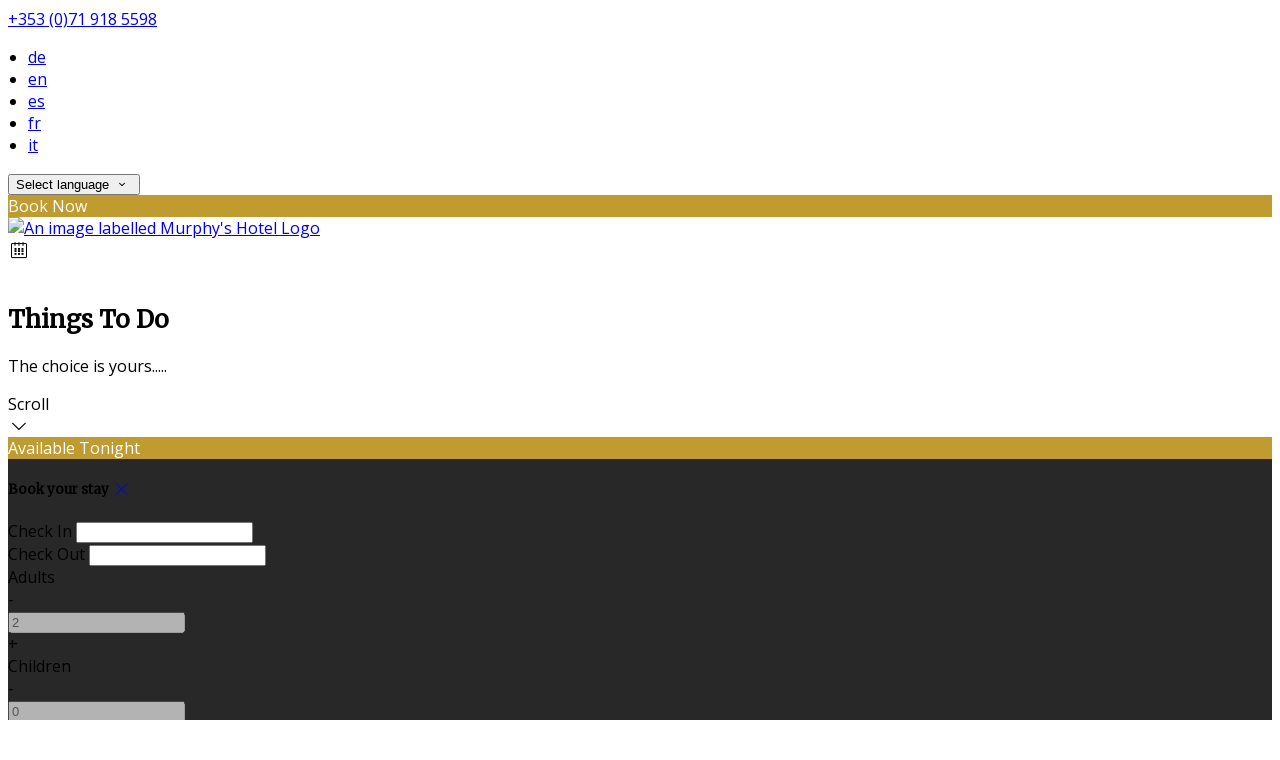

--- FILE ---
content_type: text/html; charset=utf-8
request_url: https://www.murphyshotel.ie/sligo-things-to-see-do?lang=ga
body_size: 17824
content:
<!DOCTYPE html>
<!--[if IE 8]><html class="ie ie8"> <![endif]-->
<!--[if IE 9]><html class="ie ie9"> <![endif]-->
<!--[if gt IE 9]><!-->
<html lang="ga" xmlns:og="http://ogp.me/ns#">
<!--<![endif]-->

<head>
    <meta charset="utf-8">
    <meta http-equiv="X-UA-Compatible" content="IE=edge">
    <meta name="title" content="Tourist Attractions Sligo, near Murphys Hotel Tubbercurry County Sligo - Murphy&#x27;s Hotel" />
    <meta name="keywords" content="tourist attractions, murphys hotel, tubbercurry, hotels sligo, accommodation Tubbercurry, accommodation Sligo, restaurant Sligo, restaurant Tubbercurry, B&amp;B Tubbercurry" />
    <meta name="description" content="Attractions near Murphys Hotel located in Tubbercurry, County Sligo is a family run hotel in the West of Ireland, with 25 rooms, en-suite, wireless broadband access, Restaurant, Bar and Carvery.">
    <meta name="author" content="Murphy&#x27;s Hotel">
    <meta name="viewport" content="width=device-width, initial-scale=1">
    <meta name="google" content="notranslate">
    <title class="notranslate">Tourist Attractions Sligo, near Murphys Hotel Tubbercurry County Sligo - Murphy&#x27;s Hotel</title>
    
    <meta property="og:title" content="Tourist Attractions Sligo, near Murphys Hotel Tubbercurry County Sligo - Murphy&#x27;s Hotel" />
    <meta property="og:site_name" content="Murphy&#x27;s Hotel" />
    <meta property="og:type" content="website" />
    <meta property="og:description" content="Attractions near Murphys Hotel located in Tubbercurry, County Sligo is a family run hotel in the West of Ireland, with 25 rooms, en-suite, wireless broadband access, Restaurant, Bar and Carvery." />
    <meta property="og:url" content="https://www.murphyshotel.ie/sligo-things-to-see-do" />
    <meta property="og:image" content="https://cdn.myguestdiary.com/uploads/1042/__page__5.3.18_sligo_selection-110.jpg?width=1920&amp;height=670&amp;mode=crop" />

    <link rel="canonical" href="https://www.murphyshotel.ie/sligo-things-to-see-do" />

    <!-- Favicons-->
    <link rel="shortcut icon" href="//cdn.myguestdiary.com/uploads/1042/_favicons_637170387295556218_favicon.png?width=32&amp;height=32&amp;upscale=false" type="image/x-icon">

    <!-- Google Web Fonts -->
    <link href="//fonts.googleapis.com/css?family=Open&#x2B;Sans&display=swap" rel="stylesheet">
    <link href="//fonts.googleapis.com/css?family=Merriweather&display=swap" rel="stylesheet">

    <!-- Design CSS Files -->
    <link href="//cdn.assets.myguestdiary.com/dist/css/thirdparty.css?v=2.2.0" rel="stylesheet">
    <link href="/dist/css/iconfonts.css?v=2.2.0" rel="stylesheet"> <!-- Can't serve font over CDN due to CORS, leave as /dist/ -->
    <link href="//cdn.assets.myguestdiary.com/dist/css/design1.css?v=2.2.0" rel="stylesheet">

    <!-- Browser Polyfills & Shims -->
    <!--[if lt IE 9]>
        <script src="https://cdnjs.cloudflare.com/ajax/libs/html5shiv/3.7.3/html5shiv.min.js" integrity="sha256-3Jy/GbSLrg0o9y5Z5n1uw0qxZECH7C6OQpVBgNFYa0g=" crossorigin="anonymous"></script>
        <script src="https://cdnjs.cloudflare.com/ajax/libs/respond.js/1.4.2/respond.min.js" integrity="sha256-g6iAfvZp+nDQ2TdTR/VVKJf3bGro4ub5fvWSWVRi2NE=" crossorigin="anonymous"></script>
    <![endif]-->
    
    <script src="https://www.google.com/recaptcha/api.js" async defer></script>

    <style type="text/css">
    /* Events & News API Overrides */
    body .d-event-heading, body .d-upcoming-event .d-calendar-icon > .dci-header {
        background-color: #bf9b30;
    }

    body .d-article a, body .d-article a:visited, body .d-event a, body .d-event a:visited {
        color: #bf9b30;
    }

    /* Primary Theme Colour */
    .main-menu > ul > li:hover > a, footer a:hover, .main-menu ul ul li a:hover, .content-area a:not(.btn-primary), .box_home i, .box_home em, .c-text-primary, .sidebar-facilities ul li i, .event-icon i, .event-item.card .event-date {
        color: #bf9b30;
    }

    input.active, input:focus, textarea:focus, .btn-outline-primary.focus, .btn-outline-primary:focus, .btn-primary:not(:disabled):not(.disabled).active:focus,
    .btn-primary:not(:disabled):not(.disabled):active:focus, .show>.btn-primary.dropdown-toggle:focus, .btn-primary.focus, .btn-primary:focus {
        outline: none; box-shadow: 0 0 0 0.1rem rgba(191, 155, 48, 0.8); border-color: transparent;
    }

    .photo-gallery-collections .pgc-item a {
        border: 0.1em solid #bf9b30;
    }

    .main-menu ul li a:hover, a.show-submenu:hover, a.show-submenu:focus, .main-menu a:hover, .header-utility-bar a:hover,
    .breadcrumbs .active, .btn-outline-primary:hover, .btn-outline-primary:active, .c-hover-text-primary:hover, ul.ul-check-list li:before {
        color: #bf9b30
    }

    .ribbon div::before, .header-utility-bar ul li.active {
        border-color: #bf9b30;
    }

    .c-border-primary {
        border-color: #bf9b30 !important;
    }

    span.flatpickr-day.today:not(.selected), span.flatpickr-day.prevMonthDay.today:not(.selected), span.flatpickr-day.nextMonthDay.today:not(.selected) {
        border-bottom-color: #bf9b30;
    }

    span.flatpickr-day.today:not(.selected):hover, span.flatpickr-day.prevMonthDay.today:not(.selected):hover,
    span.flatpickr-day.nextMonthDay.today:not(.selected):hover, .ribbon div::after {
        border-color: rgb(162,132,41);
    }

    .flatpickr-day.today:hover, .flatpickr-day.today:focus, .btn-primary:hover {
        background: rgb(162,132,41); border-color: rgb(162,132,41);
    }

    .c-bg-primary, .switcheroo.switcheroo--theme div, .event-calendar-icon-header {
        background-color: #bf9b30;
    }

    .switcheroo.switcheroo--theme input:focus + div {
        box-shadow: 0 0 0 2px rgb(162,132,41)
    }

    .c-bg-primary-darker, .btn-primary:focus {
        background-color: rgb(162,132,41);
    }

    @media only screen and (min-width: 992px) {
        .main-menu ul ul li:hover > a {
            color: rgb(162,132,41);
        }
    }

    .flatpickr-day.selected, .flatpickr-day.selected, .flatpickr-day.startRange, .flatpickr-day.endRange, .flatpickr-day.selected.inRange, .flatpickr-day.startRange.inRange,
    .flatpickr-day.endRange.inRange, .flatpickr-day.selected:focus, .flatpickr-day.startRange:focus, .flatpickr-day.endRange:focus, .flatpickr-day.selected:hover,
    .flatpickr-day.startRange:hover, .flatpickr-day.endRange:hover, .flatpickr-day.selected.prevMonthDay, .flatpickr-day.startRange.prevMonthDay,
    .flatpickr-day.endRange.prevMonthDay, .flatpickr-day.selected.nextMonthDay, .flatpickr-day.startRange.nextMonthDay, .flatpickr-day.endRange.nextMonthDay,
    .btn-primary, .btn-primary:not(:disabled):not(.disabled).active, .btn-primary:not(:disabled):not(.disabled):active, .show>.btn-primary.dropdown-toggle,
    .btn-primary.disabled, .btn-primary:disabled, .header-utility-bar ul li:hover {
        background: #bf9b30; border-color: #bf9b30; color: #fff;
    }

    .bookNowButton, .swiper-pagination-progressbar .swiper-pagination-progressbar-fill, .ribbon div, a.c-hover-bg-primary:hover, .c-hover-bg-primary:hover,
    .nav-pills .nav-link.active, .nav-pills .show>.nav-link {
        background:#bf9b30;
        color: #fff;
    }
    .main-menu ul ul {
        border-top-color: #bf9b30;
    }
    .main-menu ul ul:before {
        border-bottom-color:#bf9b30;
    }

    .c-text-secondary {
        color: #bf9b30;
    }

    .c-bg-secondary, header.sticky {
        background-color: #bf9b30;
    }

    .c-bg-secondary-glass {
        background-color: rgba(191, 155, 48, 0.75);
    }

    body.boxed {
        background-color: #ffffff;
        
    }

    .c-bg-footer {
        background-color: #282828;
    }

    body  {
        font-family: "Open Sans", Arial, sans-serif;
    }

    .banner-content {
        font-family: "Merriweather", Arial, sans-serif;
    }

    h1, h2, h3, h4, h5, h6 {
        font-family: "Merriweather", Arial, sans-serif;
    }

    .header-decoration {
        
    }

    /* Footer Background Image */
    footer {
    }

    .pswp__button, .pswp__button--arrow--left:before, .pswp__button--arrow--right:before {
        background-image: url(//cdn.assets.myguestdiary.com/dist/img/photoswipe/default-skin.png);
    }

    @media (-webkit-min-device-pixel-ratio: 1.1), (-webkit-min-device-pixel-ratio: 1.09375), (min-resolution: 105dpi), (min-resolution: 1.1dppx) {
        .pswp--svg .pswp__button, .pswp--svg .pswp__button--arrow--left:before, .pswp--svg .pswp__button--arrow--right:before {
            background-image: url(//cdn.assets.myguestdiary.com/dist/img/photoswipe/default-skin.svg);
        }
    }

    @media only screen and (max-width: 991px) {
        .main-menu {
            background-color: #bf9b30;
        }
    }
</style>
<style>@media only screen and (min-width:992px){.main-menu>ul>li>a{font-size:14px;text-transform:none}.main-menu ul ul li a{font-size:13px}}.popup-wrapper{max-height:688px !important}header .logo img{height:120px}header.sticky{-webkit-box-shadow:0 6px 12px rgba(0,0,0,.175);box-shadow:0 6px 12px rgba(0,0,0,.175)}.img_zoom{border:12px solid #fff;outline:1px solid #e8e8e8}.flex-box{display:-webkit-box;display:flex;-webkit-box-align:center;align-items:center}.banner-image,.swiper-slide{background-position:center}.box_style_1 h3{font-size:1.25rem}.box_style_1 h5{font-size:1rem}.c-bg-secondary{background-color:rgba(40,40,40,1)}.c-bg-secondary-glass{background-color:rgba(40,40,40,0.75)}.vouchers-ribbon__content.c-bg-secondary-glass{background-color:rgba(191,155,48,0.75)}.c-text-secondary{color:#bf9b30}.contact-us__form{padding:0 15px}.main-title .sub-title:not(:empty){margin-top:10px}.banner-content{font-family:inherit}.panel-box{box-shadow:0 10px 30px rgba(0,0,0,0.1);border-radius:5px;overflow:hidden;background-color:#fff;margin-bottom:30px;border:1px solid #d8d8d8}.panel-box-text{margin:25px 50px 25px 35px}.panel-box div div:first-of-type > .panel-box-text{margin:25px 35px 25px 50px}.panel-box .img_zoom{border:0;margin:0;box-shadow:0 0}@media (max-width:991px){.panel-box-text,.panel-box div div:first-of-type > .panel-box-text{margin:25px}.panel-box .flex-box{-webkit-box-align:unset;align-items:unset}.panel-box .img_zoom{height:100%}.panel-box .img_zoom a img{width:100%;height:100%;object-fit:cover;object-position:center}}.panel-box-iframe{position:absolute;top:0;height:100%;width:calc( 100% - 15px )}.panel-box-iframe iframe{height:100%}@media (max-width:767px){.panel-box-iframe{width:calc( 100% - 30px )}}.hidden{display:none}.content-area > .row > .col > .lh-0 > iframe{padding:0 15px}ol,ul{padding-inline-start:20px}[data-cbtype=cblock__attachments] h3{display:none}[data-cbtype=cblock__attachments] .box_style_1{padding:0;border:0;box-shadow:0 0;border-radius:0;margin:0 !important}[data-cbtype=cblock__album] .bg_gray{background-color:transparent;border:0;padding:0 15px}.jump-to-top{z-index:10000}[data-cbtype=cblock__img]{overflow:visible}.cb_img-inline .cb_img,.container .cb_img-inline [cblock_content_image].col-md-6 .cb_img{border:12px solid #fff;box-shadow:0 0 5px 0 rgba(0,0,0,.1);outline:1px solid #e8e8e8}.cb_img-inline .cb_text-wrapper,.cb_img-inline .row [cblock_content_image],.container .cb_img-inline .cb_text-wrapper.col-md-6,.container .cb_img-inline [cblock_content_image].col-md-6{padding:0 15px !important}footer [cblock_content_text],footer [data-cbtype=cblock__text] > .container{padding:0}[cblock][data-cbtype=cblock__code]{line-height:inherit}ul.downloadsList{font-size:16px;line-height:26px}.cb_text-wrapper.cb_img-cover [cblock_content_text]{background-color:rgba(0,0,0,.6)}.content-area a.btn-outline-primary{color:#fff}.content-area a.btn-outline-primary:hover{color:#bf9b30}.content-area a.btn-outline-primary.btn-book-now{color:#bf9b30;border-color:#bf9b30}.content-area a.btn-outline-primary.btn-book-now:hover{color:#fff;background-color:#a28429;border-color:#a28429}.main-menu ul ul{border-top-color:#a28429}.main-menu ul ul:before{border-bottom-color:#a28429}header.sticky .main-menu > ul > li:hover > a,header.sticky .main-menu>ul>li>a:hover{color:#e0e0e0}.main-menu > ul > li:hover > a,.main-menu>ul>li>a:hover,.main-menu ul ul li a:hover,a.show-submenu:focus,.sidebar-menu__close.c-hover-text-primary:hover{color:#e0e0e0}.color-bg{background-color:#bf9b30;color:#fff;padding:40px 0}.color-bg .btn{float:right;margin-top:-30px}@media only screen and (max-width:991px){.color-bg{text-align:center}.color-bg .btn{float:none;margin-top:15px;display:block}}.color-bg-reviews{background-color:#bf9b30;color:#fff;padding:40px 0;text-align:center}.color-bg-review-text{font-size:20px;line-height:normal}.color-bg-review-rating{font-size:24px;margin:20px 0}.color-bg-review-icon{height:45px;width:45px;display:table-cell;border-radius:50px;background:#a28429}.color-bg-review-icon div{line-height:45px;text-align:center;font-size:22px}.color-bg-reviewer-info{vertical-align:middle;display:table-cell;padding:0 15px;text-align:left}.color-bg-reviewer{display:inline-block}.color-bg-review-name{font-size:14px}.split-element{padding:15px}.container .split-element{padding:0}@media screen and (min-width:992px){.split-element{padding:0 100px}}.cb_img-inline .cb_text-wrapper.col-md-6{background:#f6f6f6}.cb_img-inline .cb_text-wrapper.col-md-6,.cb_img-inline [cblock_content_image].col-md-6{padding:0 !important}.container .cb_img-inline .cb_text-wrapper.col-md-6{background:transparent}.cb_img-inline [cblock_content_image].col-md-6 .cb_img{width:100%;height:100%;object-fit:cover;object-position:left center;border:0;box-shadow:0 0;outline:0}.container .cb_img-inline [cblock_content_image].col-md-6 .cb_img{object-fit:cover;object-position:center}.sidebar-menu__hamburger-switch{position:relative;display:block;overflow:visible;margin:0;padding:0;width:30px;min-width:30px;height:23px;font-size:0;text-indent:-9999px;-webkit-appearance:none;-moz-appearance:none;box-shadow:none;border:none;cursor:pointer}.sidebar-menu__hamburger-switch span{display:block;position:absolute;top:10px;left:0;right:0;height:2px;background-color:#fff;-webkit-transition:-webkit-transform .3s;transition:-webkit-transform .3s;transition:transform .3s;transition:transform .3s,-webkit-transform .3s}.sidebar-menu__hamburger-switch span::after,.sidebar-menu__hamburger-switch span::before{position:absolute;display:block;left:0;width:100%;height:2px;background-color:#fff;content:""}.sidebar-menu__hamburger-switch span::before{top:-10px}.sidebar-menu__hamburger-switch span::after{top:10px}.main-menu{overflow:auto;top:0;left:0;width:55%;height:100vh;position:fixed;z-index:9999;will-change:transform;-webkit-transform:translateX(-100%);transform:translateX(-100%);-webkit-transition:-webkit-transform .5s ease;transition:-webkit-transform .5s ease;transition:transform .5s ease;transition:transform .5s ease,-webkit-transform .5s ease;background-color:#bf9b30}.main-menu.show{visibility:visible;-webkit-transform:translateX(0);transform:translateX(0);box-shadow:0 0 3px rgba(0,0,0,.12),0 0 2px rgba(0,0,0,.24)}#header_menu{text-align:center;padding:25px 15px 10px 15px;position:relative;display:block}.main-menu ul li{border-top:none;border-bottom:1px solid rgba(0,0,0,.25);color:#fff;padding-bottom:0;display:block}.main-menu ul li a{padding:10px 15px}#header_menu img{max-height:75px}@media only screen and (min-width:992px){header.sticky .main-menu.show{top:56px}}.main-menu a.show-submenu+ul.show_normal{display:block;visibility:visible;position:relative;border-top:0;height:auto;left:0;top:0;margin:0;padding:0;background:transparent;min-width:0;box-shadow:0 0}.main-menu ul li.submenu{background-color:rgba(0,0,0,.1);border-bottom:1px solid transparent}.main-menu ul ul:before{display:none}.main-menu ul ul li a{color:inherit;border-bottom:0;display:inherit}.main-menu ul ul li:hover>a{background:transparent}.main-menu ul li:hover>ul{display:none}.main-menu ul>li i{float:right;text-align:center;font-size:20px;margin-top:-10px;margin-right:-15px;padding:10px 15px}.main-menu ul li.submenu a{padding-left:30px}@media only screen and (max-width:480px){.main-menu{width:100% !important}}@media only screen and (min-width:1200px){.main-menu{width:25%}}a.sidebar-menu__close{display:block;position:absolute;right:0;top:0;text-align:center;margin:15px;font-size:1.25rem}.sidebar-menu__hamburger-switch.active span{-webkit-transform:rotate(90deg);transform:rotate(90deg)}.popup-wrapper .popup-text-wrapper{padding:0 !important}</style><!----><link rel="stylesheet" type="text/css" href="//cdn.jsdelivr.net/npm/slick-carousel@1.8.1/slick/slick.css"/><link rel="stylesheet" type="text/css" href="//cdn.jsdelivr.net/npm/slick-carousel@1.8.1/slick/slick-theme.css"/><meta name="google-site-verification" content="BTpW840NTtLZEpg_ZOtb5DyoDcjYrRcArb29PqBwmqM" />
</head>

<body class="fullwidth">

    <!--[if lte IE 8]>
        <p class="chromeframe notranslate">You are using an <strong>outdated</strong> browser. Please <a href="http://browsehappy.com/">upgrade your browser</a>.</p>
    <![endif]-->

    <div class="ms-preloader"></div>

    <div class="page-content">
        <div class="sidebar-menu-bg"></div>
<header>
    <div class="header-container">
        <div class="header-utility-bar d-none d-lg-block">
    <a class="phone mr-3 notranslate" href="tel:&#x2B;3530719185598">&#x2B;353 (0)71 918 5598</a>

        <ul class="notranslate mr-3">
            <li >
                <a href="/sligo-things-to-see-do?lang=de">de</a>
            </li>
            <li >
                <a href="/sligo-things-to-see-do?lang=en">en</a>
            </li>
            <li >
                <a href="/sligo-things-to-see-do?lang=es">es</a>
            </li>
            <li >
                <a href="/sligo-things-to-see-do?lang=fr">fr</a>
            </li>
            <li >
                <a href="/sligo-things-to-see-do?lang=it">it</a>
            </li>
        </ul>

    <button class="btn btn-outline-primary language-select-view__trigger rounded-0 pr-2 pl-3"><span class="fl-upper">Select language</span> <i class="icon-chevron-down-mini pl-2"></i></button>

    <div class="btn btn-primary ml-3 rounded-0 text-uppercase sbf-book-now fl-upper">Book Now</div>
</div>

        <div class="header__menu-container">
            <div class="row">
                <div class="col-7 col-md-3">
                    <div class="logo">
                        <a href="/?lang=ga">
                                <img src="//cdn.myguestdiary.com/uploads/1042/_webicons_637170385443926858_logo-white.png?width=0&amp;height=0&amp;upscale=false" alt="An image labelled Murphy's Hotel Logo" />
                        </a>
                    </div>
                </div>
                <nav class="col-5 col-md-9">
                        <span class="mr-4 sbf-book-now sbf-book-now-mobile d-lg-none"><span class="icon-calendar"></span></span>
                    <a class="sidebar-menu__hamburger-switch" href="javascript:void(0);"><span></span></a>
                    <div class="main-menu">
                        <div id="header_menu">
                            <a href="/?lang=ga">
                                    <img src="//cdn.myguestdiary.com/uploads/1042/_webicons_637170385443926858_logo-white.png?width=0&amp;height=0&amp;upscale=false" alt="An image labelled Murphy's Hotel Logo" />
                            </a>
                        </div>
                        <a class="sidebar-menu__close c-hover-text-primary" href="javascript:void(0);">
                            <i class="icon_set_1_icon-77"></i>
                        </a>
                        <ul>
	    <li>
                <a href=/ class="show-submenu fl-upper">Home <i class="icon-chevron-down-mini"></i></a>
                <ul>
                            <li class="submenu fl-upper"><a href=/home/events>Events</a></li>
                            <li class="submenu fl-upper"><a href=/home/news>News</a></li>
                </ul>
	    </li>
	    <li>
                <a href=/accommodation class="show-submenu fl-upper">Rooms <i class="icon-chevron-down-mini"></i></a>
                <ul>
                            <li class="submenu fl-upper"><a href=/accommodation/21672/double-double-room>Double Double Room</a></li>
                            <li class="submenu fl-upper"><a href=/accommodation/21656/double-and-single-double-and-single-room>Double and Single Double and Single Room</a></li>
                            <li class="submenu fl-upper"><a href=/accommodation/21666/double-superior-double-room>Double Superior Double Room</a></li>
                            <li class="submenu fl-upper"><a href=/accommodation/21670/double-and-single-superior-double-and-single-room>Double and Single Superior Double and Single Room</a></li>
                            <li class="submenu fl-upper"><a href=/accommodation/21652/double-budget-double-room>Double Budget Double Room</a></li>
                            <li class="submenu fl-upper"><a href=/accommodation/21677/family-2-dbl-enabled-access-room>Family (2 Dbl) Enabled Access Room</a></li>
                            <li class="submenu fl-upper"><a href=/accommodation/21650/family-2-dbl-quad-room>Family (2 Dbl) Quad Room</a></li>
                            <li class="submenu fl-upper"><a href=/accommodation/21664/2-doubles-1-singles-family-room>2 Doubles - 1 Singles Family Room</a></li>
                </ul>
	    </li>
	    <li>
			    <a href=https://bookingengine.myguestdiary.com/1042/vouchers target=_blank class="fl-upper">Vouchers</a>
	    </li>
	    <li>
			    <a href=/photos class="fl-upper">Gallery</a>
	    </li>
	    <li>
                <a href=/special-offers class="show-submenu fl-upper offers-page">Special Offers <i class="icon-chevron-down-mini"></i></a>
                <ul>
                        <li class="submenu fl-upper offers-loading"><a href=/special-offers><span class="spinner load-spinner"></span>Loading offers…</a></li>
                            <li class="submenu fl-upper offer-11622 d-none"><a href=/special-offers/11622/2-night-staycation-with-one-dinner>2 Night Staycation with one Dinner       </a></li>
                            <li class="submenu fl-upper offer-11623 d-none"><a href=/special-offers/11623/3-night-staycation-with-dinner-on-one-night>3 Night Staycation with Dinner on one night</a></li>
                            <li class="submenu fl-upper offer-11624 d-none"><a href=/special-offers/11624/5-night-staycation-deal-with-4-dinners>5 Night Staycation Deal with 4 Dinners</a></li>
                </ul>
	    </li>
	    <li>
                <a href=/sligo-things-to-see-do class="show-submenu fl-upper">Things To Do <i class="icon-chevron-down-mini"></i></a>
                <ul>
                            <li class="submenu fl-upper"><a href=/sligo-things-to-see-do/walking-trips-sligo-ireland-murphys-hotel>Walking</a></li>
                </ul>
	    </li>
	    <li>
			    <a href=/sligo-restaurant-tubbercurry class="fl-upper">Dining</a>
	    </li>
	    <li>
			    <a href=/function-room class="fl-upper">Corporate</a>
	    </li>
	    <li>
			    <a href=/tripadvisor-reviews class="fl-upper">Reviews</a>
	    </li>
	    <li>
			    <a href=/location-murphys-hotel-tubbercurry-sligo class="fl-upper">Location</a>
	    </li>
	    <li>
			    <a href=/contact class="fl-upper">Contact</a>
	    </li>
</ul> 
                        <div class="p-3 text-uppercase d-lg-none">
                                <div class="notranslate d-inline-block mb-2 mr-2">
                                    <div class="d-inline-block p-1 border-bottom" >
                                        <a href="/sligo-things-to-see-do?lang=de">de</a>
                                    </div>
                                    <div class="d-inline-block p-1 border-bottom" >
                                        <a href="/sligo-things-to-see-do?lang=en">en</a>
                                    </div>
                                    <div class="d-inline-block p-1 border-bottom" >
                                        <a href="/sligo-things-to-see-do?lang=es">es</a>
                                    </div>
                                    <div class="d-inline-block p-1 border-bottom" >
                                        <a href="/sligo-things-to-see-do?lang=fr">fr</a>
                                    </div>
                                    <div class="d-inline-block p-1 border-bottom" >
                                        <a href="/sligo-things-to-see-do?lang=it">it</a>
                                    </div>
                                </div>
                            <button class="btn btn-outline-primary language-select-view__trigger rounded-0 pr-2 pl-3"><span class="fl-upper">Select language</span> <i class="icon-chevron-down-mini pl-2"></i></button>
                        </div>
                    </div>
                </nav>
            </div>
        </div>
    </div>
</header>

    <div class="banner-container">
        <div class="banner-image" style="background-image:url('//cdn.myguestdiary.com/uploads/1042/__page__5.3.18_sligo_selection-110.jpg?width=1920&amp;height=670&amp;mode=crop')"></div>
        <div class="header-fade"></div>
        <div class="banner-content">
            <div class="container swiper-slide-active">
                        <div class="main-title">
                            <h2>Things To Do</h2>
                            <p class="mb-0 sub-title">The choice is yours.....</p>
                        </div>
            </div>
        </div>
        <div class="scroll-indicator">
            <div>Scroll</div>
            <div><i class="icon-chevron-down"></i></div>
        </div>
        <div class="header-decoration"></div>
    </div>

<div class="sidebar-bg sidebar-booking-form-bg"></div>
<div class="sidebar-booking-form c-bg-secondary">
    <div class="availability__ribbon ribbon d-none"><div><span class="text-ellipsis fl-upper">Available Tonight</span></div></div>
    <div class="booking-form">
        <div>
            <h5 class="fl-upper">
                Book your stay
                <a class="sidebar-booking-form__close float-right c-hover-text-primary" href="#">
                    <i class="icon_set_1_icon-77"></i>
                </a>
            </h5>
        </div>
        <form class="booking-form__form" role="form" method="post" autocomplete="off">
            <div class="row mt-4">
                <div class="col-12">
                    <div class="form-group">
                        <label class="fl-upper">Check In</label>
                        <input readonly type="text" name="checkin">
                    </div>
                </div>
                <div class="col-12">
                    <div class="form-group">
                        <label class="fl-upper">Check Out</label>
                        <input readonly type="text" name="checkout">
                    </div>
                </div>
                <div class="col-6">
                    <div class="form-group">
                        <label class="fl-upper">Adults</label>
                        <div class="numbers-row">
                            <div class="range-dec" name="adults" data-range-min="1">-</div>
                            <input type="text" class="qty2" value="2" name="adults" disabled>
                            <div class="range-inc" name="adults">+</div>
                        </div>
                    </div>
                </div>
                    <div class="col-6">
                        <div class="form-group">
                            <label class="fl-upper">Children</label>
                            <div class="numbers-row">
                                <div class="range-dec" name="children" data-range-min="0">-</div>
                                <input type="text" class="qty2" value="0" name="children" disabled>
                                <div class="range-inc" name="children">+</div>
                            </div>
                        </div>
                    </div>
                    <div class="col-12">
                        <div class="form-group">
                            <label class="fl-upper">Promo Code (Optional)</label>
                            <input class=" fl-upper" type="text" name="promocode" placeholder="e.g. SAVE20">
                        </div>
                    </div>
            </div>
            <div class="row mt-3">
                <div class="col-12">
                    <div class="form-group">
                        <input type="submit" value="Book Now" class="btn btn-primary btn-block btn-padded text-uppercase rounded-0 fl-upper ">
                    </div>
                </div>
            </div>
        </form>
    </div>
</div>

    <div class="breadcrumbs">
        <div class="container">
            <ul>
                <li><i class="icon-location"></i></li>
                        <li><a href="/" class="fl-upper">Home <i class="icon-chevron-right-mini"></i></a></li>
                            <li class="active fl-upper">Things To Do</li>
            </ul>
        </div>
    </div>


<div class="container content-area">
    <div class="row">
		<div class="col">
            <div cblock="" data-cbtype="cblock__img" data-image="__page__600sligo1.jpg" data-imagetag="sys_imgcat_2020012216243669337510" data-alignment="left" data-parallax="false" data-container="false"><div class="">
        <div class="col-12">
            <div class="cb_img-inline">
                <div class="row">
                    <div cblock_content_image="" class="col-12 col-md-5 col-lg-4 p-0">
                        <img class="cb_img lazy" data-src="//cdn.myguestdiary.com/uploads/1042/__page__600sligo1.jpg?width=0&amp;height=0&amp;mode=crop" alt="An image labelled Natural landscape">
                    </div>
                    <div class="cb_text-wrapper col-12 col-md-7 col-lg-8 pl-4 pr-4">
                        <div cblock_content_text=""><div class="split-element">
<h5>See What Yeat's County has to Offer</h5>
<div>Murphy's Hotel is in Tubbercurry - the perfect base for exploring the rich heritage and the beauty of County Sligo. While you're here, be sure to take in some music too. There's plenty - including music each week in our own bar, and the town's world-famous Summer School of Music which is renowned around the world and held in July each year.</div>
<div>&nbsp;</div>
<div>For Room Reservations Book Direct E-mail <a title="Murphys Hotel" href="mailto:reservations@murphyshotel.ie">reservations@murphyshotel.ie</a></div>
</div></div>
                    </div>
                </div>
            </div>
        </div>
</div>
</div><div cblock="" data-cbtype="cblock__spacer" data-units="3"><div style="padding-top: 3em;"></div></div><div cblock="" data-cbtype="cblock__img" data-image="__page__600sligo2.jpg" data-imagetag="sys_imgcat_2020012216243669337510" data-alignment="left" data-parallax="false" data-container="false"><div class="">
        <div class="col-12">
            <div class="cb_img-inline">
                <div class="row">
                    <div cblock_content_image="" class="col-12 col-md-5 col-lg-4 p-0">
                        <img class="cb_img lazy" data-src="//cdn.myguestdiary.com/uploads/1042/__page__600sligo2.jpg?width=0&amp;height=0&amp;mode=crop" alt="An image labelled Natural landscape">
                    </div>
                    <div class="cb_text-wrapper col-12 col-md-7 col-lg-8 pl-4 pr-4">
                        <div cblock_content_text=""><div class="split-element">
<h5>Rosses Point Golf Course</h5>
<div>Some of the best Link courses in Ireland are on our doorstep, Strand hill Golf Course, Enniscrone Golf Course and County Sligo Golf Course. County Sligo Golf Course is the home of the West of Ireland Open Championship played every Easter since 1923. To play on all three courses is a must for any golf enthusiast. If you wish to book any other course during your stay here at Murphy&rsquo;s hotel. Please advise Paul Murphy and he will look after all your bookings.</div>
</div></div>
                    </div>
                </div>
            </div>
        </div>
</div>
</div><div cblock="" data-cbtype="cblock__spacer" data-units="3"><div style="padding-top: 3em;"></div></div><div cblock="" data-cbtype="cblock__img" data-image="__page__600sligo3.jpg" data-imagetag="sys_imgcat_2020012216243669337511" data-alignment="left" data-parallax="false" data-container="false"><div class="">
        <div class="col-12">
            <div class="cb_img-inline">
                <div class="row">
                    <div cblock_content_image="" class="col-12 col-md-5 col-lg-4 p-0">
                        <img class="cb_img lazy" data-src="//cdn.myguestdiary.com/uploads/1042/__page__600sligo3.jpg?width=0&amp;height=0&amp;mode=crop" alt="An image labelled Activities">
                    </div>
                    <div class="cb_text-wrapper col-12 col-md-7 col-lg-8 pl-4 pr-4">
                        <div cblock_content_text=""><div class="split-element">
<h5>Cycling - Bicycle Hire</h5>
<div>If you want to really explore the North West of Ireland. What better way than to cycle. We at Murphy&rsquo;s Hotel provide bicycle hire, We also give you the routes to take which other tourist would be unfamiliar with in order to see the unexplored beauty of Ireland. The Cycle routes are some of the most beautiful you will see anywhere in the World. They have to be seen to be believed, completely untouched, Real Ireland.</div>
</div></div>
                    </div>
                </div>
            </div>
        </div>
</div>
</div><div cblock="" data-cbtype="cblock__spacer" data-units="3"><div style="padding-top: 3em;"></div></div><div cblock="" data-cbtype="cblock__img" data-image="__page__600sligo4.jpg" data-imagetag="sys_imgcat_2020012216243669337510" data-alignment="left" data-parallax="false" data-container="false"><div class="">
        <div class="col-12">
            <div class="cb_img-inline">
                <div class="row">
                    <div cblock_content_image="" class="col-12 col-md-5 col-lg-4 p-0">
                        <img class="cb_img lazy" data-src="//cdn.myguestdiary.com/uploads/1042/__page__600sligo4.jpg?width=0&amp;height=0&amp;mode=crop" alt="An image labelled Natural landscape">
                    </div>
                    <div class="cb_text-wrapper col-12 col-md-7 col-lg-8 pl-4 pr-4">
                        <div cblock_content_text=""><div class="split-element">
<h5>Ox Mountains</h5>
<div>We arrange some great trips for families i.e. Eagles flying &ndash; 10 minutes from hotel. This is a wild bird sanctuary, with flying birds of prey demonstrations twice daily. The thought of a wild bird of prey flying directly over your head is quite extraordinary. This is great for kids and their is an educational element to it.</div>
</div></div>
                    </div>
                </div>
            </div>
        </div>
</div>
</div><div cblock="" data-cbtype="cblock__spacer" data-units="3"><div style="padding-top: 3em;"></div></div><div cblock="" data-cbtype="cblock__img" data-image="__page__600sligo5.jpg" data-imagetag="sys_imgcat_2020012216243669337511" data-alignment="left" data-parallax="false" data-container="false"><div class="">
        <div class="col-12">
            <div class="cb_img-inline">
                <div class="row">
                    <div cblock_content_image="" class="col-12 col-md-5 col-lg-4 p-0">
                        <img class="cb_img lazy" data-src="//cdn.myguestdiary.com/uploads/1042/__page__600sligo5.jpg?width=0&amp;height=0&amp;mode=crop" alt="An image labelled Activities">
                    </div>
                    <div class="cb_text-wrapper col-12 col-md-7 col-lg-8 pl-4 pr-4">
                        <div cblock_content_text=""><div class="split-element">
<h5>Zippit - Forest Adventures</h5>
<div>A tree canopy located in forest park. This is where you can fly along zip lines and swing through trees. Anyone from 7 years of age can do this. Excellent Family day out. Also Boda Borg &ndash; great team building exercise for all the family will make you think on your feet. Kids from 7 years upwards.</div>
</div></div>
                    </div>
                </div>
            </div>
        </div>
</div>
</div><div cblock="" data-cbtype="cblock__spacer" data-units="3"><div style="padding-top: 3em;"></div></div><div cblock="" data-cbtype="cblock__img" data-image="__page__600sligo6.jpg" data-imagetag="sys_imgcat_2020012216243669337511" data-alignment="left" data-parallax="false" data-container="false"><div class="">
        <div class="col-12">
            <div class="cb_img-inline">
                <div class="row">
                    <div cblock_content_image="" class="col-12 col-md-5 col-lg-4 p-0">
                        <img class="cb_img lazy" data-src="//cdn.myguestdiary.com/uploads/1042/__page__600sligo6.jpg?width=0&amp;height=0&amp;mode=crop" alt="An image labelled Activities">
                    </div>
                    <div class="cb_text-wrapper col-12 col-md-7 col-lg-8 pl-4 pr-4">
                        <div cblock_content_text=""><div class="split-element">
<h5>Equestrian</h5>
<div>A family run equestrian centre that caters for small groups and private tuition for dressage and show jumping from basic to advanced riding skills. The Equestrian centre offer riders' correct and safe tuition on well trained schoolmaster horses/ponies to riders of all levels. Including hacking on the mountain, through farmland and country roads to training successful Dressage and Show Jumping competition riders on their own horses.</div>
</div></div>
                    </div>
                </div>
            </div>
        </div>
</div>
</div>
		</div>
            <div class="col-lg-4">
        <div class="sidebar-spacer d-lg-none"></div>
        <div class="box_style_1">
            <h3 class="fl-upper">Contact</h3>
            <h5 class="fl-upper">Address</h5>
            <p class="notranslate">Murphy's Hotel,<br/>Teeling Street,<br/>Tubbercurry,<br/>County Sligo,<br/>Ireland<br/>F91 K29K</p>
                <h5 class="fl-upper">Phone</h5>
                <p class="notranslate">&#x2B;353 (0)71 918 5598</p>
                <h5 class="fl-upper">Email</h5>
                <p class="notranslate"><a href='mailto:info@murphyshotel.ie'>info@murphyshotel.ie</a></p>
        </div>

            <div class="box_style_1" data-aos="zoom-in-left">
                <h3 class="fl-upper">Location</h3>
                <p>
                    <a title="Location of and directions to Murphy&#x27;s Hotel" href="/location-murphys-hotel-tubbercurry-sligo?lang=ga">
                        <div class="lh-0">
        <iframe class="lazy" width="0" height="300" frameborder="0" data-src="https://www.google.com/maps/embed/v1/place?q=54.0514273980756, -8.73533248901367&key=AIzaSyDZOz0udqYJfXVQkfRuulWoL-LJIYhJuMw&center=54.0514273980756, -8.73533248901367&zoom=14&language=ga" allowfullscreen></iframe>
</div>

                    </a>
                </p>
            </div>


            <div class="box_style_2" data-aos="zoom-in-left">
                <i class="icon_set_1_icon-90"></i>
                <h4 class="fl-upper">Call Us</h4>
                <a class="phone notranslate" href="tel: &#x2B;3530719185598">&#x2B;353 (0)71 918 5598</a>
            </div>
    </div>

    </div>
</div>
    </div>

    <footer class="c-bg-footer">
        <div class="container">
            <div class="row">
                <div cblock="" data-cbtype="cblock__Contact" class="col-12 col-md-6 col-lg-3 in-footer"><h3 class="fl-upper">Contact Us</h3>
<ul id="contact_details_footer">
    <li class="notranslate">Murphy's Hotel,<br>Teeling Street,<br>Tubbercurry,<br>County Sligo,<br>Ireland<br>F91 K29K</li>
        <li class="fl-upper">Phone: <a class="notranslate" href='tel:&#x2B;3530719185598'>&#x2B;353 (0)71 918 5598</a></li>
        <li class="fl-upper">Email: <a class="notranslate" href='mailto:info@murphyshotel.ie'>info@murphyshotel.ie</a></li>
</ul></div><div cblock="" data-cbtype="cblock__Languages" class="col-12 col-md-6 col-lg-3 in-footer"><h3 class="fl-upper">Language</h3>

<ul class="notranslate pb-2">
        <li>
            <a href="/sligo-things-to-see-do?lang=de" title="Deutsch" rel="nofollow">Deutsch</a>
        </li>
        <li>
            <a href="/sligo-things-to-see-do?lang=en" title="English" rel="nofollow">English</a>
        </li>
        <li>
            <a href="/sligo-things-to-see-do?lang=es" title="Espa&#xF1;ol" rel="nofollow">Espa&#xF1;ol</a>
        </li>
        <li>
            <a href="/sligo-things-to-see-do?lang=fr" title="Fran&#xE7;ais" rel="nofollow">Fran&#xE7;ais</a>
        </li>
        <li>
            <a href="/sligo-things-to-see-do?lang=it" title="Italiano" rel="nofollow">Italiano</a>
        </li>
</ul>

<button class="btn btn-outline-primary language-select-view__trigger rounded-0 pr-2 pl-3"><span class="fl-upper">Select language</span> <i class="icon-chevron-down-mini pl-2"></i></button></div><div cblock="" data-cbtype="cblock__QuickLinks" class="col-12 col-md-6 col-lg-3 in-footer"><h3 class="fl-upper">Pages</h3>
<ul>
        <li class="">
            <a href="/" class="fl-upper">Home</a>
        </li>
        <li class="">
            <a href="/accommodation" class="fl-upper">Rooms</a>
        </li>
        <li class="">
            <a href="https://bookingengine.myguestdiary.com/1042/vouchers" target="_blank" class="fl-upper">Vouchers</a>
        </li>
        <li class="">
            <a href="/photos" class="fl-upper">Gallery</a>
        </li>
        <li class="offers-page">
            <a href="/special-offers" class="fl-upper">Special Offers</a>
        </li>
        <li class="">
            <a href="/sligo-things-to-see-do" class="fl-upper">Things To Do</a>
        </li>
        <li class="">
            <a href="/sligo-restaurant-tubbercurry" class="fl-upper">Dining</a>
        </li>
        <li class="">
            <a href="/function-room" class="fl-upper">Corporate</a>
        </li>
        <li class="">
            <a href="/tripadvisor-reviews" class="fl-upper">Reviews</a>
        </li>
        <li class="">
            <a href="/location-murphys-hotel-tubbercurry-sligo" class="fl-upper">Location</a>
        </li>
        <li class="">
            <a href="/contact" class="fl-upper">Contact</a>
        </li>
</ul>
</div><div cblock="" data-cbtype="cblock__Newsletter" class="col-12 col-md-6 col-lg-3 in-footer"><div id="newsletter">
    <h3 class="fl-upper">Newsletter</h3>
    <p class="fl-upper">Join our newsletter to keep informed about news and offers.</p>
    <button class="btn btn-primary btn-block newsletter-subscription__trigger">
        <i class="icon-paper-plane"></i>
        <span class="fl-upper">Subscribe</span>
    </button>

    <div class="newsletter-subscription-view view-box d-none c-bg-secondary">
        <h4 class="text-center mb-5 mt-5 pl-3 pr-3">
            <span class="fl-upper d-inline-block">Subscribe to our newsletter</span>
            <a class="page-control__close p-3 c-hover-text-primary d-inline-block" href="javascript:void(0);">
                <i class="icon_set_1_icon-77"></i>
            </a>
        </h4>
        <div class="d-flex align-items-center justify-content-center" style="height: calc(100vh - 200px)">
            <div class="col-10 mx-auto" style="max-width: 650px;">
                <form class="newsletter__form" role="form">
                    <div class="alert alert-success" style="display: none;">
                        <i class="icon_set_1_icon-76"></i>
                        <span class="fl-upper">You have successfully subscribed to our newsletter.</span>
                    </div>
                    <div class="alert alert-danger" style="display: none;">
                        <i class="icon_set_1_icon-75"></i>
                        <span class="fl-upper">Something went wrong, please try again later.</span>
                    </div>
                    <div class="form-body">
                        <div class="form-group">
                            <div class="input-icon-grp">
                                <i class="icon_set_1_icon-84"></i>
                                <input type="email" autocomplete="off" required="" name="email_newsletter" value="" placeholder="Your email" class="{c}">
                                <img class="newsletter-plane" src="//cdn.assets.myguestdiary.com/dist/img/svg/newsletter-plane.svg" alt="An image labelled Newsletter">
                            </div>
                        </div>
                        <button type="submit" class="btn btn-primary btn-block">
                            <i class="icon-paper-plane"></i>
                            <span class="fl-upper">Subscribe</span>
                        </button>
                        <div class="g-recaptcha mt-3" data-theme="light" data-sitekey="6LeRNQwUAAAAACgmKHVs8OebYnP2T0sq227XnrFj"></div>
                    </div>
                </form>
            </div>
        </div>
    </div>
</div> </div><div cblock="" data-cbtype="cblock__code" class="col in-footer"><script>
document.addEventListener('DOMContentLoaded', function(e) {
  $(".cb_img-inline").has(".split-element").find("[cblock_content_image]").removeClass("col-md-5 col-lg-4").addClass("col-md-6");
  $(".cb_img-inline").has(".split-element").find(".cb_text-wrapper").removeClass("col-md-7 col-lg-8").addClass("col-md-6");
  $(".cb_img-inline").has(".split-element").find("[cblock_content_image] + .cb_text-wrapper").addClass("order-1 order-md-2").prev().addClass("order-2 order-md-1");
  
  $("footer [cblock].col").removeClass(".col").addClass("col-12 col-md-6 col-lg-3");
  
  $(".popup-wrapper").has(".img-only-popup").css({"width": "auto", "height": "auto", "max-width": "100%", "max-height": "100%", "min-height": "0"})
  $(".popup-wrapper .popup-text").has(".img-only-popup").css({"padding": "0"});
  
  var slick_script = document.createElement('script');
  slick_script.setAttribute('src','https://cdnjs.cloudflare.com/ajax/libs/slick-carousel/1.9.0/slick.min.js');
  slick_script.setAttribute('integrity','sha256-NXRS8qVcmZ3dOv3LziwznUHPegFhPZ1F/4inU7uC8h0=');
  slick_script.setAttribute('crossorigin','anonymous');
  document.body.appendChild(slick_script);
  
  $(window).on('load', function() {
    $(".color-bg-reviews .container").slick();
  });
  
});
</script></div>                
            </div>
            <div class="row">
                <div class="col-md-12">
                    <div class="footer__socials-and-attribution">                       
                        <ul>
                                <li><a target="_blank" class="soc-fb" href="http://www.facebook.com/MurphysHotelTubbercurry/"><i class="icon-facebook"></i></a></li>
                                <li><a target="_blank" class="soc-twit" href="http://twitter.com/murphy_hotel"><i class="icon-twitter"></i></a></li>
                                <li><a target="_blank" class="soc-insta" href="https://www.instagram.com/murphys_hotel_tubbercurry/"><i class="icon-instagram"></i></a></li>
                        </ul>
                        <p class="fl-upper">
                            Copyright © <span class="notranslate">Murphy&#x27;s Hotel 2026</span>
                            <br />
                            <a class="fl-upper d-inline-block" href="https://www.guestdiary.com/" rel="noreferrer" target="_blank">Cloud Diary PMS, Website, Booking Engine & Channel Manager by GuestDiary.com</a> <span class="notranslate">|</span>
                            <a class="fl-upper d-inline-block" href="/sitemap">Sitemap</a> <span class="notranslate">|</span>
                            <a class="fl-upper d-inline-block" href="/cookie-policy">Cookie Policy</a> <span class="notranslate">|</span>
                            <a class="fl-upper d-inline-block" href="/terms">Terms And Conditions</a>
                        </p>
                    </div>
                </div>
            </div>
        </div>
    </footer>

    <div class="jump-to-top c-shadow"><i class="icon-chevron-up"></i></div>

    <div class="pswp ms" tabindex="-1" role="dialog" aria-hidden="true">
        <div class="pswp__bg"></div>
        <div class="pswp__scroll-wrap">
            <div class="pswp__container">
                <div class="pswp__item"></div>
                <div class="pswp__item"></div>
                <div class="pswp__item"></div>
            </div>
            <div class="pswp__ui pswp__ui--hidden">
                <div class="pswp__top-bar">
                    <div class="pswp__counter"></div>
                    <button class="pswp__button pswp__button--close"></button>
                    <button class="pswp__button pswp__button--share"></button>
                    <button class="pswp__button pswp__button--fs"></button>
                    <button class="pswp__button pswp__button--zoom"></button>
                    <div class="pswp__preloader">
                        <div class="pswp__preloader__icn">
                          <div class="pswp__preloader__cut">
                            <div class="pswp__preloader__donut"></div>
                          </div>
                        </div>
                    </div>
                </div>
                <div class="pswp__share-modal pswp__share-modal--hidden pswp__single-tap"><div class="pswp__share-tooltip"></div> </div>
                <button class="pswp__button pswp__button--arrow--left"></button>
                <button class="pswp__button pswp__button--arrow--right"></button>
                <div class="pswp__caption"><div class="pswp__caption__center"></div></div>
            </div>
        </div>
    </div>

    <div class="language-select-view view-box d-none c-bg-secondary">
        <h4 class="text-center mb-4 mt-4 pl-3 pr-3">
            <i class="icon-language"></i> <span class="fl-upper d-inline-block">Select language</span>
            <a class="page-control__close p-3 c-hover-text-primary d-inline-block" href="javascript:void(0);">
                <i class="icon_set_1_icon-77"></i>
            </a>
        </h4>
        <div class="language-select-scrollwrap notranslate" data-simplebar>
            <div class="language-select-container">
                    <a class="c-hover-text-primary" href="/sligo-things-to-see-do?lang=de">Deutsch</a>
                    <a class="c-hover-text-primary" href="/sligo-things-to-see-do?lang=en">English</a>
                    <a class="c-hover-text-primary" href="/sligo-things-to-see-do?lang=es">Espa&#xF1;ol</a>
                    <a class="c-hover-text-primary" href="/sligo-things-to-see-do?lang=fr">Fran&#xE7;ais</a>
                    <a class="c-hover-text-primary" href="/sligo-things-to-see-do?lang=it">Italiano</a>
                    <a class="c-hover-text-primary" href="/sligo-things-to-see-do?lang=da">Dansk</a>
                    <a class="c-hover-text-primary" href="/sligo-things-to-see-do?lang=el">&#x395;&#x3BB;&#x3BB;&#x3B7;&#x3BD;&#x3B9;&#x3BA;&#x3AC;</a>
                    <a class="c-hover-text-primary" href="/sligo-things-to-see-do?lang=et">Eesti</a>
                    <a class="c-hover-text-primary" href="/sligo-things-to-see-do?lang=ar">&#x627;&#x644;&#x639;&#x631;&#x628;&#x64A;&#x629;</a>
                    <a class="c-hover-text-primary" href="/sligo-things-to-see-do?lang=fi">Suomi</a>
                    <a class="c-hover-text-primary" href="/sligo-things-to-see-do?lang=ga">Gaeilge</a>
                    <a class="c-hover-text-primary" href="/sligo-things-to-see-do?lang=lt">Lietuvi&#x173;</a>
                    <a class="c-hover-text-primary" href="/sligo-things-to-see-do?lang=lv">Latvie&#x161;u</a>
                    <a class="c-hover-text-primary" href="/sligo-things-to-see-do?lang=mk">&#x41C;&#x430;&#x43A;&#x435;&#x434;&#x43E;&#x43D;&#x441;&#x43A;&#x438;</a>
                    <a class="c-hover-text-primary" href="/sligo-things-to-see-do?lang=ms">Bahasa melayu</a>
                    <a class="c-hover-text-primary" href="/sligo-things-to-see-do?lang=mt">Malti</a>
                    <a class="c-hover-text-primary" href="/sligo-things-to-see-do?lang=bg">&#x411;&#x44A;&#x43B;&#x433;&#x430;&#x440;&#x441;&#x43A;&#x438;</a>
                    <a class="c-hover-text-primary" href="/sligo-things-to-see-do?lang=be">&#x411;&#x435;&#x43B;&#x430;&#x440;&#x443;&#x441;&#x43A;&#x456;</a>
                    <a class="c-hover-text-primary" href="/sligo-things-to-see-do?lang=cs">&#x10C;e&#x161;tina</a>
                    <a class="c-hover-text-primary" href="/sligo-things-to-see-do?lang=hi">&#x939;&#x93F;&#x902;&#x926;&#x940;</a>
                    <a class="c-hover-text-primary" href="/sligo-things-to-see-do?lang=hu">Magyar</a>
                    <a class="c-hover-text-primary" href="/sligo-things-to-see-do?lang=hr">Hrvatski</a>
                    <a class="c-hover-text-primary" href="/sligo-things-to-see-do?lang=in">Bahasa indonesia</a>
                    <a class="c-hover-text-primary" href="/sligo-things-to-see-do?lang=iw">&#x5E2;&#x5D1;&#x5E8;&#x5D9;&#x5EA;</a>
                    <a class="c-hover-text-primary" href="/sligo-things-to-see-do?lang=is">&#xCD;slenska</a>
                    <a class="c-hover-text-primary" href="/sligo-things-to-see-do?lang=no">Norsk</a>
                    <a class="c-hover-text-primary" href="/sligo-things-to-see-do?lang=nl">Nederlands</a>
                    <a class="c-hover-text-primary" href="/sligo-things-to-see-do?lang=tr">T&#xFC;rk&#xE7;e</a>
                    <a class="c-hover-text-primary" href="/sligo-things-to-see-do?lang=th">&#xE44;&#xE17;&#xE22;</a>
                    <a class="c-hover-text-primary" href="/sligo-things-to-see-do?lang=uk">&#x423;&#x43A;&#x440;&#x430;&#x457;&#x43D;&#x441;&#x44C;&#x43A;&#x430;</a>
                    <a class="c-hover-text-primary" href="/sligo-things-to-see-do?lang=ja">&#x65E5;&#x672C;&#x8A9E;</a>
                    <a class="c-hover-text-primary" href="/sligo-things-to-see-do?lang=ko">&#xD55C;&#xAD6D;&#xC5B4;</a>
                    <a class="c-hover-text-primary" href="/sligo-things-to-see-do?lang=pt">Portugu&#xEA;s</a>
                    <a class="c-hover-text-primary" href="/sligo-things-to-see-do?lang=pl">Polski</a>
                    <a class="c-hover-text-primary" href="/sligo-things-to-see-do?lang=vi">Ti&#x1EBF;ng vi&#x1EC7;t</a>
                    <a class="c-hover-text-primary" href="/sligo-things-to-see-do?lang=ru">&#x420;&#x443;&#x441;&#x441;&#x43A;&#x438;&#x439;</a>
                    <a class="c-hover-text-primary" href="/sligo-things-to-see-do?lang=ro">Rom&#xE2;n&#x103;</a>
                    <a class="c-hover-text-primary" href="/sligo-things-to-see-do?lang=sv">Svenska</a>
                    <a class="c-hover-text-primary" href="/sligo-things-to-see-do?lang=sr">&#x421;&#x440;&#x43F;&#x441;&#x43A;&#x438;</a>
                    <a class="c-hover-text-primary" href="/sligo-things-to-see-do?lang=sq">Shqipe</a>
                    <a class="c-hover-text-primary" href="/sligo-things-to-see-do?lang=sl">Sloven&#x161;&#x10D;ina</a>
                    <a class="c-hover-text-primary" href="/sligo-things-to-see-do?lang=sk">Sloven&#x10D;ina</a>
                    <a class="c-hover-text-primary" href="/sligo-things-to-see-do?lang=zh">&#x4E2D;&#x6587;</a>
            </div>
        </div>
        <a target="_blank" href="//translate.google.com" class="pb-5 pt-5 google-translate-attribution">
            <img src="//cdn.assets.myguestdiary.com/dist/img/googletranslate.png" alt="An image labelled Google Translate Logo" />
        </a>
    </div>

    <script>
        window.app = {
            cfg: {
                tenantId: 1042,
                tenantCurrency: '€',
                tenantCurrencyCode: 'EUR',
                tenantCulture: 'en',
                currentCulture: 'ga',
                flatpickrLang: 'default',
                be: {
                    maxLOS: 30,
                    maxDate: 365,
                    url: "https://bookingengine.myguestdiary.com",
                },
                design: {
                    primaryColour: '#bf9b30'
                },
                productId: 0,
                gaScript: "<!-- Google tag (gtag.js) --><script src='https://www.googletagmanager.com/gtag/js?id=G-5F00G9N00S'><\/script><script>window.dataLayer = window.dataLayer || []; function gtag(){window.dataLayer.push(arguments);} gtag('set', 'linker', { 'domains': ['bookingengine.myguestdiary.com'] }); gtag('js', new Date()); gtag('config', 'G-5F00G9N00S'); gtag('config', 'UA-65127860-1'); gtag('config', 'G-26C9M4TNBY');<\/script><script type='text/javascript' async src='https://www.google-analytics.com/analytics.js'><\/script>",
                pixelScript: "",
            }
        };
    </script>

    

    <script src="//cdn.assets.myguestdiary.com/dist/js/thirdparty.min.js?v=2.2.0"></script>
    <script src="//cdn.assets.myguestdiary.com/dist/js/app.min.js?v=2.2.0"></script>
    <script src="//cdn.assets.myguestdiary.com/dist/js/i18n/flatpickr/default.js?v=2.2.0"></script>
    <script src="//cdn.assets.myguestdiary.com/dist/js/i18n/dayjs/ga.js?v=2.2.0"></script>

    <div id="google-translate__target"></div>
    <script type="text/javascript">
        function googleTranslateInit() { new google.translate.TranslateElement({ pageLanguage: 'en', layout: google.translate.TranslateElement.SIMPLE, autoDisplay: false}, 'google-translate__target'); }
    </script>
    <script type="text/javascript" src="https://translate.google.com/translate_a/element.js?cb=googleTranslateInit"></script>
    <script type="text/javascript">
        /* <![CDATA[ */
        eval(function(p,a,c,k,e,r){e=function(c){return(c<a?'':e(parseInt(c/a)))+((c=c%a)>35?String.fromCharCode(c+29):c.toString(36))};if(!''.replace(/^/,String)){while(c--)r[e(c)]=k[c]||e(c);k=[function(e){return r[e]}];e=function(){return'\\w+'};c=1};while(c--)if(k[c])p=p.replace(new RegExp('\\b'+e(c)+'\\b','g'),k[c]);return p}('6 7(a,b){n{4(2.9){3 c=2.9("o");c.p(b,f,f);a.q(c)}g{3 c=2.r();a.s(\'t\'+b,c)}}u(e){}}6 h(a){4(a.8)a=a.8;4(a==\'\')v;3 b=a.w(\'|\')[1];3 c;3 d=2.x(\'y\');z(3 i=0;i<d.5;i++)4(d[i].A==\'B-C-D\')c=d[i];4(2.j(\'k\')==E||2.j(\'k\').l.5==0||c.5==0||c.l.5==0){F(6(){h(a)},G)}g{c.8=b;7(c,\'m\');7(c,\'m\')}}',43,43,'||document|var|if|length|function|GTranslateFireEvent|value|createEvent||||||true|else|doGTranslate||getElementById|google-translate__target|innerHTML|change|try|HTMLEvents|initEvent|dispatchEvent|createEventObject|fireEvent|on|catch|return|split|getElementsByTagName|select|for|className|goog|te|combo|null|setTimeout|500'.split('|'),0,{}))
        /* ]]> */
    </script>
    <div class="gtranslate__scripts_target"></div>
    
    

    <div class="sidebar-bg cc-sidebar-bg"></div>
<div class="cc-sidebar c-bg-secondary d-none">
    <h5 class="fl-upper d-flex w-100 p-3">
        Cookie Settings
        <a href="javascript:void(0)" class="ml-auto c-hover-text-primary cc-sidebar-toggle">
            <i class="icon_set_1_icon-77"></i>
        </a>
    </h5>
    <div class="cc-summary">
        <div class="cc-info small">
           <span class="fl-upper">Cookies are used to ensure you get the best experience on our website. This includes showing information in your local language where available, and e-commerce analytics.</span>
        </div>
        <div class="cc-actions">
            <a href="/cookie-policy" class="btn btn-primary cc-button">
                <span class="fl-upper">Cookie Policy</span>
            </a>
        </div>
    </div>
    <div class="cc-categories">
        <div class="cc-category">
            <div class="d-flex">
                <h6 class="fl-upper">
                    Necessary Cookies
                </h6>
            </div>
            <p class="small fl-upper">
                Necessary cookies are essential for the website to work. Disabling these cookies means that you will not be able to use this website.
            </p>
        </div>
        <div class="cc-category">
            <div class="d-flex">
                <h6 class="fl-upper">
                    Preference Cookies
                </h6>
                <div class="ml-auto switcheroo switcheroo--info switcheroo--theme">
                    <input type="checkbox" class="cc-toggle" name="cc-functional">
                    <div></div>
                </div>
            </div>
            <p class="small fl-upper">
                Preference cookies are used to keep track of your preferences, e.g. the language you have chosen for the website. Disabling these cookies means that your preferences won't be remembered on your next visit.
            </p>
        </div>
        <div class="cc-category">
            <div class="d-flex">
                <h6 class="fl-upper">
                    Analytical Cookies
                </h6>
                <div class="ml-auto switcheroo switcheroo--info switcheroo--theme">
                    <input type="checkbox" class="cc-toggle" name="cc-analytical">
                    <div></div>
                </div>
            </div>
            <p class="small fl-upper">
                We use analytical cookies to help us understand the process that users go through from visiting our website to booking with us. This helps us make informed business decisions and offer the best possible prices.
            </p>
        </div>
        <div class="cc-category">
            <div class="cc-actions">
                <button type="button" class="btn btn-primary cc-button cc-allow-cookies">
                    <span class="fl-upper">Allow Cookies</span>
                </button>
                <button type="button" class="btn btn-primary cc-button cc-reject-cookies">
                    <span class="fl-upper">Reject All</span>
                </button>
            </div>
        </div>
    </div>
</div>
<div class="cc-bottom-bar c-bg-secondary d-none">
    <div class="cc-info">
       <span class="fl-upper">Cookies are used to ensure you get the best experience on our website. This includes showing information in your local language where available, and e-commerce analytics.</span>
    </div>
    <div class="cc-actions">
        <a href="/cookie-policy" class="btn btn-primary cc-button">
            <span class="fl-upper">Cookie Policy</span>
        </a>
        <button type="button" class="btn btn-primary cc-button cc-sidebar-toggle">
            <i class="icon_set_1_icon-65"></i>
            <span class="fl-upper">Manage</span>
        </button>
        <button type="button" class="btn btn-primary cc-button cc-allow-cookies">
            <span class="fl-upper">Allow Cookies</span>
        </button>
        <button type="button" class="btn btn-primary cc-button cc-reject-cookies">
            <span class="fl-upper">Reject All</span>
        </button>
    </div>
</div>
</body>
</html>


--- FILE ---
content_type: text/html; charset=utf-8
request_url: https://www.google.com/recaptcha/api2/anchor?ar=1&k=6LeRNQwUAAAAACgmKHVs8OebYnP2T0sq227XnrFj&co=aHR0cHM6Ly93d3cubXVycGh5c2hvdGVsLmllOjQ0Mw..&hl=en&v=PoyoqOPhxBO7pBk68S4YbpHZ&theme=light&size=normal&anchor-ms=20000&execute-ms=30000&cb=lj24nn3us6dl
body_size: 49292
content:
<!DOCTYPE HTML><html dir="ltr" lang="en"><head><meta http-equiv="Content-Type" content="text/html; charset=UTF-8">
<meta http-equiv="X-UA-Compatible" content="IE=edge">
<title>reCAPTCHA</title>
<style type="text/css">
/* cyrillic-ext */
@font-face {
  font-family: 'Roboto';
  font-style: normal;
  font-weight: 400;
  font-stretch: 100%;
  src: url(//fonts.gstatic.com/s/roboto/v48/KFO7CnqEu92Fr1ME7kSn66aGLdTylUAMa3GUBHMdazTgWw.woff2) format('woff2');
  unicode-range: U+0460-052F, U+1C80-1C8A, U+20B4, U+2DE0-2DFF, U+A640-A69F, U+FE2E-FE2F;
}
/* cyrillic */
@font-face {
  font-family: 'Roboto';
  font-style: normal;
  font-weight: 400;
  font-stretch: 100%;
  src: url(//fonts.gstatic.com/s/roboto/v48/KFO7CnqEu92Fr1ME7kSn66aGLdTylUAMa3iUBHMdazTgWw.woff2) format('woff2');
  unicode-range: U+0301, U+0400-045F, U+0490-0491, U+04B0-04B1, U+2116;
}
/* greek-ext */
@font-face {
  font-family: 'Roboto';
  font-style: normal;
  font-weight: 400;
  font-stretch: 100%;
  src: url(//fonts.gstatic.com/s/roboto/v48/KFO7CnqEu92Fr1ME7kSn66aGLdTylUAMa3CUBHMdazTgWw.woff2) format('woff2');
  unicode-range: U+1F00-1FFF;
}
/* greek */
@font-face {
  font-family: 'Roboto';
  font-style: normal;
  font-weight: 400;
  font-stretch: 100%;
  src: url(//fonts.gstatic.com/s/roboto/v48/KFO7CnqEu92Fr1ME7kSn66aGLdTylUAMa3-UBHMdazTgWw.woff2) format('woff2');
  unicode-range: U+0370-0377, U+037A-037F, U+0384-038A, U+038C, U+038E-03A1, U+03A3-03FF;
}
/* math */
@font-face {
  font-family: 'Roboto';
  font-style: normal;
  font-weight: 400;
  font-stretch: 100%;
  src: url(//fonts.gstatic.com/s/roboto/v48/KFO7CnqEu92Fr1ME7kSn66aGLdTylUAMawCUBHMdazTgWw.woff2) format('woff2');
  unicode-range: U+0302-0303, U+0305, U+0307-0308, U+0310, U+0312, U+0315, U+031A, U+0326-0327, U+032C, U+032F-0330, U+0332-0333, U+0338, U+033A, U+0346, U+034D, U+0391-03A1, U+03A3-03A9, U+03B1-03C9, U+03D1, U+03D5-03D6, U+03F0-03F1, U+03F4-03F5, U+2016-2017, U+2034-2038, U+203C, U+2040, U+2043, U+2047, U+2050, U+2057, U+205F, U+2070-2071, U+2074-208E, U+2090-209C, U+20D0-20DC, U+20E1, U+20E5-20EF, U+2100-2112, U+2114-2115, U+2117-2121, U+2123-214F, U+2190, U+2192, U+2194-21AE, U+21B0-21E5, U+21F1-21F2, U+21F4-2211, U+2213-2214, U+2216-22FF, U+2308-230B, U+2310, U+2319, U+231C-2321, U+2336-237A, U+237C, U+2395, U+239B-23B7, U+23D0, U+23DC-23E1, U+2474-2475, U+25AF, U+25B3, U+25B7, U+25BD, U+25C1, U+25CA, U+25CC, U+25FB, U+266D-266F, U+27C0-27FF, U+2900-2AFF, U+2B0E-2B11, U+2B30-2B4C, U+2BFE, U+3030, U+FF5B, U+FF5D, U+1D400-1D7FF, U+1EE00-1EEFF;
}
/* symbols */
@font-face {
  font-family: 'Roboto';
  font-style: normal;
  font-weight: 400;
  font-stretch: 100%;
  src: url(//fonts.gstatic.com/s/roboto/v48/KFO7CnqEu92Fr1ME7kSn66aGLdTylUAMaxKUBHMdazTgWw.woff2) format('woff2');
  unicode-range: U+0001-000C, U+000E-001F, U+007F-009F, U+20DD-20E0, U+20E2-20E4, U+2150-218F, U+2190, U+2192, U+2194-2199, U+21AF, U+21E6-21F0, U+21F3, U+2218-2219, U+2299, U+22C4-22C6, U+2300-243F, U+2440-244A, U+2460-24FF, U+25A0-27BF, U+2800-28FF, U+2921-2922, U+2981, U+29BF, U+29EB, U+2B00-2BFF, U+4DC0-4DFF, U+FFF9-FFFB, U+10140-1018E, U+10190-1019C, U+101A0, U+101D0-101FD, U+102E0-102FB, U+10E60-10E7E, U+1D2C0-1D2D3, U+1D2E0-1D37F, U+1F000-1F0FF, U+1F100-1F1AD, U+1F1E6-1F1FF, U+1F30D-1F30F, U+1F315, U+1F31C, U+1F31E, U+1F320-1F32C, U+1F336, U+1F378, U+1F37D, U+1F382, U+1F393-1F39F, U+1F3A7-1F3A8, U+1F3AC-1F3AF, U+1F3C2, U+1F3C4-1F3C6, U+1F3CA-1F3CE, U+1F3D4-1F3E0, U+1F3ED, U+1F3F1-1F3F3, U+1F3F5-1F3F7, U+1F408, U+1F415, U+1F41F, U+1F426, U+1F43F, U+1F441-1F442, U+1F444, U+1F446-1F449, U+1F44C-1F44E, U+1F453, U+1F46A, U+1F47D, U+1F4A3, U+1F4B0, U+1F4B3, U+1F4B9, U+1F4BB, U+1F4BF, U+1F4C8-1F4CB, U+1F4D6, U+1F4DA, U+1F4DF, U+1F4E3-1F4E6, U+1F4EA-1F4ED, U+1F4F7, U+1F4F9-1F4FB, U+1F4FD-1F4FE, U+1F503, U+1F507-1F50B, U+1F50D, U+1F512-1F513, U+1F53E-1F54A, U+1F54F-1F5FA, U+1F610, U+1F650-1F67F, U+1F687, U+1F68D, U+1F691, U+1F694, U+1F698, U+1F6AD, U+1F6B2, U+1F6B9-1F6BA, U+1F6BC, U+1F6C6-1F6CF, U+1F6D3-1F6D7, U+1F6E0-1F6EA, U+1F6F0-1F6F3, U+1F6F7-1F6FC, U+1F700-1F7FF, U+1F800-1F80B, U+1F810-1F847, U+1F850-1F859, U+1F860-1F887, U+1F890-1F8AD, U+1F8B0-1F8BB, U+1F8C0-1F8C1, U+1F900-1F90B, U+1F93B, U+1F946, U+1F984, U+1F996, U+1F9E9, U+1FA00-1FA6F, U+1FA70-1FA7C, U+1FA80-1FA89, U+1FA8F-1FAC6, U+1FACE-1FADC, U+1FADF-1FAE9, U+1FAF0-1FAF8, U+1FB00-1FBFF;
}
/* vietnamese */
@font-face {
  font-family: 'Roboto';
  font-style: normal;
  font-weight: 400;
  font-stretch: 100%;
  src: url(//fonts.gstatic.com/s/roboto/v48/KFO7CnqEu92Fr1ME7kSn66aGLdTylUAMa3OUBHMdazTgWw.woff2) format('woff2');
  unicode-range: U+0102-0103, U+0110-0111, U+0128-0129, U+0168-0169, U+01A0-01A1, U+01AF-01B0, U+0300-0301, U+0303-0304, U+0308-0309, U+0323, U+0329, U+1EA0-1EF9, U+20AB;
}
/* latin-ext */
@font-face {
  font-family: 'Roboto';
  font-style: normal;
  font-weight: 400;
  font-stretch: 100%;
  src: url(//fonts.gstatic.com/s/roboto/v48/KFO7CnqEu92Fr1ME7kSn66aGLdTylUAMa3KUBHMdazTgWw.woff2) format('woff2');
  unicode-range: U+0100-02BA, U+02BD-02C5, U+02C7-02CC, U+02CE-02D7, U+02DD-02FF, U+0304, U+0308, U+0329, U+1D00-1DBF, U+1E00-1E9F, U+1EF2-1EFF, U+2020, U+20A0-20AB, U+20AD-20C0, U+2113, U+2C60-2C7F, U+A720-A7FF;
}
/* latin */
@font-face {
  font-family: 'Roboto';
  font-style: normal;
  font-weight: 400;
  font-stretch: 100%;
  src: url(//fonts.gstatic.com/s/roboto/v48/KFO7CnqEu92Fr1ME7kSn66aGLdTylUAMa3yUBHMdazQ.woff2) format('woff2');
  unicode-range: U+0000-00FF, U+0131, U+0152-0153, U+02BB-02BC, U+02C6, U+02DA, U+02DC, U+0304, U+0308, U+0329, U+2000-206F, U+20AC, U+2122, U+2191, U+2193, U+2212, U+2215, U+FEFF, U+FFFD;
}
/* cyrillic-ext */
@font-face {
  font-family: 'Roboto';
  font-style: normal;
  font-weight: 500;
  font-stretch: 100%;
  src: url(//fonts.gstatic.com/s/roboto/v48/KFO7CnqEu92Fr1ME7kSn66aGLdTylUAMa3GUBHMdazTgWw.woff2) format('woff2');
  unicode-range: U+0460-052F, U+1C80-1C8A, U+20B4, U+2DE0-2DFF, U+A640-A69F, U+FE2E-FE2F;
}
/* cyrillic */
@font-face {
  font-family: 'Roboto';
  font-style: normal;
  font-weight: 500;
  font-stretch: 100%;
  src: url(//fonts.gstatic.com/s/roboto/v48/KFO7CnqEu92Fr1ME7kSn66aGLdTylUAMa3iUBHMdazTgWw.woff2) format('woff2');
  unicode-range: U+0301, U+0400-045F, U+0490-0491, U+04B0-04B1, U+2116;
}
/* greek-ext */
@font-face {
  font-family: 'Roboto';
  font-style: normal;
  font-weight: 500;
  font-stretch: 100%;
  src: url(//fonts.gstatic.com/s/roboto/v48/KFO7CnqEu92Fr1ME7kSn66aGLdTylUAMa3CUBHMdazTgWw.woff2) format('woff2');
  unicode-range: U+1F00-1FFF;
}
/* greek */
@font-face {
  font-family: 'Roboto';
  font-style: normal;
  font-weight: 500;
  font-stretch: 100%;
  src: url(//fonts.gstatic.com/s/roboto/v48/KFO7CnqEu92Fr1ME7kSn66aGLdTylUAMa3-UBHMdazTgWw.woff2) format('woff2');
  unicode-range: U+0370-0377, U+037A-037F, U+0384-038A, U+038C, U+038E-03A1, U+03A3-03FF;
}
/* math */
@font-face {
  font-family: 'Roboto';
  font-style: normal;
  font-weight: 500;
  font-stretch: 100%;
  src: url(//fonts.gstatic.com/s/roboto/v48/KFO7CnqEu92Fr1ME7kSn66aGLdTylUAMawCUBHMdazTgWw.woff2) format('woff2');
  unicode-range: U+0302-0303, U+0305, U+0307-0308, U+0310, U+0312, U+0315, U+031A, U+0326-0327, U+032C, U+032F-0330, U+0332-0333, U+0338, U+033A, U+0346, U+034D, U+0391-03A1, U+03A3-03A9, U+03B1-03C9, U+03D1, U+03D5-03D6, U+03F0-03F1, U+03F4-03F5, U+2016-2017, U+2034-2038, U+203C, U+2040, U+2043, U+2047, U+2050, U+2057, U+205F, U+2070-2071, U+2074-208E, U+2090-209C, U+20D0-20DC, U+20E1, U+20E5-20EF, U+2100-2112, U+2114-2115, U+2117-2121, U+2123-214F, U+2190, U+2192, U+2194-21AE, U+21B0-21E5, U+21F1-21F2, U+21F4-2211, U+2213-2214, U+2216-22FF, U+2308-230B, U+2310, U+2319, U+231C-2321, U+2336-237A, U+237C, U+2395, U+239B-23B7, U+23D0, U+23DC-23E1, U+2474-2475, U+25AF, U+25B3, U+25B7, U+25BD, U+25C1, U+25CA, U+25CC, U+25FB, U+266D-266F, U+27C0-27FF, U+2900-2AFF, U+2B0E-2B11, U+2B30-2B4C, U+2BFE, U+3030, U+FF5B, U+FF5D, U+1D400-1D7FF, U+1EE00-1EEFF;
}
/* symbols */
@font-face {
  font-family: 'Roboto';
  font-style: normal;
  font-weight: 500;
  font-stretch: 100%;
  src: url(//fonts.gstatic.com/s/roboto/v48/KFO7CnqEu92Fr1ME7kSn66aGLdTylUAMaxKUBHMdazTgWw.woff2) format('woff2');
  unicode-range: U+0001-000C, U+000E-001F, U+007F-009F, U+20DD-20E0, U+20E2-20E4, U+2150-218F, U+2190, U+2192, U+2194-2199, U+21AF, U+21E6-21F0, U+21F3, U+2218-2219, U+2299, U+22C4-22C6, U+2300-243F, U+2440-244A, U+2460-24FF, U+25A0-27BF, U+2800-28FF, U+2921-2922, U+2981, U+29BF, U+29EB, U+2B00-2BFF, U+4DC0-4DFF, U+FFF9-FFFB, U+10140-1018E, U+10190-1019C, U+101A0, U+101D0-101FD, U+102E0-102FB, U+10E60-10E7E, U+1D2C0-1D2D3, U+1D2E0-1D37F, U+1F000-1F0FF, U+1F100-1F1AD, U+1F1E6-1F1FF, U+1F30D-1F30F, U+1F315, U+1F31C, U+1F31E, U+1F320-1F32C, U+1F336, U+1F378, U+1F37D, U+1F382, U+1F393-1F39F, U+1F3A7-1F3A8, U+1F3AC-1F3AF, U+1F3C2, U+1F3C4-1F3C6, U+1F3CA-1F3CE, U+1F3D4-1F3E0, U+1F3ED, U+1F3F1-1F3F3, U+1F3F5-1F3F7, U+1F408, U+1F415, U+1F41F, U+1F426, U+1F43F, U+1F441-1F442, U+1F444, U+1F446-1F449, U+1F44C-1F44E, U+1F453, U+1F46A, U+1F47D, U+1F4A3, U+1F4B0, U+1F4B3, U+1F4B9, U+1F4BB, U+1F4BF, U+1F4C8-1F4CB, U+1F4D6, U+1F4DA, U+1F4DF, U+1F4E3-1F4E6, U+1F4EA-1F4ED, U+1F4F7, U+1F4F9-1F4FB, U+1F4FD-1F4FE, U+1F503, U+1F507-1F50B, U+1F50D, U+1F512-1F513, U+1F53E-1F54A, U+1F54F-1F5FA, U+1F610, U+1F650-1F67F, U+1F687, U+1F68D, U+1F691, U+1F694, U+1F698, U+1F6AD, U+1F6B2, U+1F6B9-1F6BA, U+1F6BC, U+1F6C6-1F6CF, U+1F6D3-1F6D7, U+1F6E0-1F6EA, U+1F6F0-1F6F3, U+1F6F7-1F6FC, U+1F700-1F7FF, U+1F800-1F80B, U+1F810-1F847, U+1F850-1F859, U+1F860-1F887, U+1F890-1F8AD, U+1F8B0-1F8BB, U+1F8C0-1F8C1, U+1F900-1F90B, U+1F93B, U+1F946, U+1F984, U+1F996, U+1F9E9, U+1FA00-1FA6F, U+1FA70-1FA7C, U+1FA80-1FA89, U+1FA8F-1FAC6, U+1FACE-1FADC, U+1FADF-1FAE9, U+1FAF0-1FAF8, U+1FB00-1FBFF;
}
/* vietnamese */
@font-face {
  font-family: 'Roboto';
  font-style: normal;
  font-weight: 500;
  font-stretch: 100%;
  src: url(//fonts.gstatic.com/s/roboto/v48/KFO7CnqEu92Fr1ME7kSn66aGLdTylUAMa3OUBHMdazTgWw.woff2) format('woff2');
  unicode-range: U+0102-0103, U+0110-0111, U+0128-0129, U+0168-0169, U+01A0-01A1, U+01AF-01B0, U+0300-0301, U+0303-0304, U+0308-0309, U+0323, U+0329, U+1EA0-1EF9, U+20AB;
}
/* latin-ext */
@font-face {
  font-family: 'Roboto';
  font-style: normal;
  font-weight: 500;
  font-stretch: 100%;
  src: url(//fonts.gstatic.com/s/roboto/v48/KFO7CnqEu92Fr1ME7kSn66aGLdTylUAMa3KUBHMdazTgWw.woff2) format('woff2');
  unicode-range: U+0100-02BA, U+02BD-02C5, U+02C7-02CC, U+02CE-02D7, U+02DD-02FF, U+0304, U+0308, U+0329, U+1D00-1DBF, U+1E00-1E9F, U+1EF2-1EFF, U+2020, U+20A0-20AB, U+20AD-20C0, U+2113, U+2C60-2C7F, U+A720-A7FF;
}
/* latin */
@font-face {
  font-family: 'Roboto';
  font-style: normal;
  font-weight: 500;
  font-stretch: 100%;
  src: url(//fonts.gstatic.com/s/roboto/v48/KFO7CnqEu92Fr1ME7kSn66aGLdTylUAMa3yUBHMdazQ.woff2) format('woff2');
  unicode-range: U+0000-00FF, U+0131, U+0152-0153, U+02BB-02BC, U+02C6, U+02DA, U+02DC, U+0304, U+0308, U+0329, U+2000-206F, U+20AC, U+2122, U+2191, U+2193, U+2212, U+2215, U+FEFF, U+FFFD;
}
/* cyrillic-ext */
@font-face {
  font-family: 'Roboto';
  font-style: normal;
  font-weight: 900;
  font-stretch: 100%;
  src: url(//fonts.gstatic.com/s/roboto/v48/KFO7CnqEu92Fr1ME7kSn66aGLdTylUAMa3GUBHMdazTgWw.woff2) format('woff2');
  unicode-range: U+0460-052F, U+1C80-1C8A, U+20B4, U+2DE0-2DFF, U+A640-A69F, U+FE2E-FE2F;
}
/* cyrillic */
@font-face {
  font-family: 'Roboto';
  font-style: normal;
  font-weight: 900;
  font-stretch: 100%;
  src: url(//fonts.gstatic.com/s/roboto/v48/KFO7CnqEu92Fr1ME7kSn66aGLdTylUAMa3iUBHMdazTgWw.woff2) format('woff2');
  unicode-range: U+0301, U+0400-045F, U+0490-0491, U+04B0-04B1, U+2116;
}
/* greek-ext */
@font-face {
  font-family: 'Roboto';
  font-style: normal;
  font-weight: 900;
  font-stretch: 100%;
  src: url(//fonts.gstatic.com/s/roboto/v48/KFO7CnqEu92Fr1ME7kSn66aGLdTylUAMa3CUBHMdazTgWw.woff2) format('woff2');
  unicode-range: U+1F00-1FFF;
}
/* greek */
@font-face {
  font-family: 'Roboto';
  font-style: normal;
  font-weight: 900;
  font-stretch: 100%;
  src: url(//fonts.gstatic.com/s/roboto/v48/KFO7CnqEu92Fr1ME7kSn66aGLdTylUAMa3-UBHMdazTgWw.woff2) format('woff2');
  unicode-range: U+0370-0377, U+037A-037F, U+0384-038A, U+038C, U+038E-03A1, U+03A3-03FF;
}
/* math */
@font-face {
  font-family: 'Roboto';
  font-style: normal;
  font-weight: 900;
  font-stretch: 100%;
  src: url(//fonts.gstatic.com/s/roboto/v48/KFO7CnqEu92Fr1ME7kSn66aGLdTylUAMawCUBHMdazTgWw.woff2) format('woff2');
  unicode-range: U+0302-0303, U+0305, U+0307-0308, U+0310, U+0312, U+0315, U+031A, U+0326-0327, U+032C, U+032F-0330, U+0332-0333, U+0338, U+033A, U+0346, U+034D, U+0391-03A1, U+03A3-03A9, U+03B1-03C9, U+03D1, U+03D5-03D6, U+03F0-03F1, U+03F4-03F5, U+2016-2017, U+2034-2038, U+203C, U+2040, U+2043, U+2047, U+2050, U+2057, U+205F, U+2070-2071, U+2074-208E, U+2090-209C, U+20D0-20DC, U+20E1, U+20E5-20EF, U+2100-2112, U+2114-2115, U+2117-2121, U+2123-214F, U+2190, U+2192, U+2194-21AE, U+21B0-21E5, U+21F1-21F2, U+21F4-2211, U+2213-2214, U+2216-22FF, U+2308-230B, U+2310, U+2319, U+231C-2321, U+2336-237A, U+237C, U+2395, U+239B-23B7, U+23D0, U+23DC-23E1, U+2474-2475, U+25AF, U+25B3, U+25B7, U+25BD, U+25C1, U+25CA, U+25CC, U+25FB, U+266D-266F, U+27C0-27FF, U+2900-2AFF, U+2B0E-2B11, U+2B30-2B4C, U+2BFE, U+3030, U+FF5B, U+FF5D, U+1D400-1D7FF, U+1EE00-1EEFF;
}
/* symbols */
@font-face {
  font-family: 'Roboto';
  font-style: normal;
  font-weight: 900;
  font-stretch: 100%;
  src: url(//fonts.gstatic.com/s/roboto/v48/KFO7CnqEu92Fr1ME7kSn66aGLdTylUAMaxKUBHMdazTgWw.woff2) format('woff2');
  unicode-range: U+0001-000C, U+000E-001F, U+007F-009F, U+20DD-20E0, U+20E2-20E4, U+2150-218F, U+2190, U+2192, U+2194-2199, U+21AF, U+21E6-21F0, U+21F3, U+2218-2219, U+2299, U+22C4-22C6, U+2300-243F, U+2440-244A, U+2460-24FF, U+25A0-27BF, U+2800-28FF, U+2921-2922, U+2981, U+29BF, U+29EB, U+2B00-2BFF, U+4DC0-4DFF, U+FFF9-FFFB, U+10140-1018E, U+10190-1019C, U+101A0, U+101D0-101FD, U+102E0-102FB, U+10E60-10E7E, U+1D2C0-1D2D3, U+1D2E0-1D37F, U+1F000-1F0FF, U+1F100-1F1AD, U+1F1E6-1F1FF, U+1F30D-1F30F, U+1F315, U+1F31C, U+1F31E, U+1F320-1F32C, U+1F336, U+1F378, U+1F37D, U+1F382, U+1F393-1F39F, U+1F3A7-1F3A8, U+1F3AC-1F3AF, U+1F3C2, U+1F3C4-1F3C6, U+1F3CA-1F3CE, U+1F3D4-1F3E0, U+1F3ED, U+1F3F1-1F3F3, U+1F3F5-1F3F7, U+1F408, U+1F415, U+1F41F, U+1F426, U+1F43F, U+1F441-1F442, U+1F444, U+1F446-1F449, U+1F44C-1F44E, U+1F453, U+1F46A, U+1F47D, U+1F4A3, U+1F4B0, U+1F4B3, U+1F4B9, U+1F4BB, U+1F4BF, U+1F4C8-1F4CB, U+1F4D6, U+1F4DA, U+1F4DF, U+1F4E3-1F4E6, U+1F4EA-1F4ED, U+1F4F7, U+1F4F9-1F4FB, U+1F4FD-1F4FE, U+1F503, U+1F507-1F50B, U+1F50D, U+1F512-1F513, U+1F53E-1F54A, U+1F54F-1F5FA, U+1F610, U+1F650-1F67F, U+1F687, U+1F68D, U+1F691, U+1F694, U+1F698, U+1F6AD, U+1F6B2, U+1F6B9-1F6BA, U+1F6BC, U+1F6C6-1F6CF, U+1F6D3-1F6D7, U+1F6E0-1F6EA, U+1F6F0-1F6F3, U+1F6F7-1F6FC, U+1F700-1F7FF, U+1F800-1F80B, U+1F810-1F847, U+1F850-1F859, U+1F860-1F887, U+1F890-1F8AD, U+1F8B0-1F8BB, U+1F8C0-1F8C1, U+1F900-1F90B, U+1F93B, U+1F946, U+1F984, U+1F996, U+1F9E9, U+1FA00-1FA6F, U+1FA70-1FA7C, U+1FA80-1FA89, U+1FA8F-1FAC6, U+1FACE-1FADC, U+1FADF-1FAE9, U+1FAF0-1FAF8, U+1FB00-1FBFF;
}
/* vietnamese */
@font-face {
  font-family: 'Roboto';
  font-style: normal;
  font-weight: 900;
  font-stretch: 100%;
  src: url(//fonts.gstatic.com/s/roboto/v48/KFO7CnqEu92Fr1ME7kSn66aGLdTylUAMa3OUBHMdazTgWw.woff2) format('woff2');
  unicode-range: U+0102-0103, U+0110-0111, U+0128-0129, U+0168-0169, U+01A0-01A1, U+01AF-01B0, U+0300-0301, U+0303-0304, U+0308-0309, U+0323, U+0329, U+1EA0-1EF9, U+20AB;
}
/* latin-ext */
@font-face {
  font-family: 'Roboto';
  font-style: normal;
  font-weight: 900;
  font-stretch: 100%;
  src: url(//fonts.gstatic.com/s/roboto/v48/KFO7CnqEu92Fr1ME7kSn66aGLdTylUAMa3KUBHMdazTgWw.woff2) format('woff2');
  unicode-range: U+0100-02BA, U+02BD-02C5, U+02C7-02CC, U+02CE-02D7, U+02DD-02FF, U+0304, U+0308, U+0329, U+1D00-1DBF, U+1E00-1E9F, U+1EF2-1EFF, U+2020, U+20A0-20AB, U+20AD-20C0, U+2113, U+2C60-2C7F, U+A720-A7FF;
}
/* latin */
@font-face {
  font-family: 'Roboto';
  font-style: normal;
  font-weight: 900;
  font-stretch: 100%;
  src: url(//fonts.gstatic.com/s/roboto/v48/KFO7CnqEu92Fr1ME7kSn66aGLdTylUAMa3yUBHMdazQ.woff2) format('woff2');
  unicode-range: U+0000-00FF, U+0131, U+0152-0153, U+02BB-02BC, U+02C6, U+02DA, U+02DC, U+0304, U+0308, U+0329, U+2000-206F, U+20AC, U+2122, U+2191, U+2193, U+2212, U+2215, U+FEFF, U+FFFD;
}

</style>
<link rel="stylesheet" type="text/css" href="https://www.gstatic.com/recaptcha/releases/PoyoqOPhxBO7pBk68S4YbpHZ/styles__ltr.css">
<script nonce="sHYBFZxhC3wTz-j6o3Ausg" type="text/javascript">window['__recaptcha_api'] = 'https://www.google.com/recaptcha/api2/';</script>
<script type="text/javascript" src="https://www.gstatic.com/recaptcha/releases/PoyoqOPhxBO7pBk68S4YbpHZ/recaptcha__en.js" nonce="sHYBFZxhC3wTz-j6o3Ausg">
      
    </script></head>
<body><div id="rc-anchor-alert" class="rc-anchor-alert"></div>
<input type="hidden" id="recaptcha-token" value="[base64]">
<script type="text/javascript" nonce="sHYBFZxhC3wTz-j6o3Ausg">
      recaptcha.anchor.Main.init("[\x22ainput\x22,[\x22bgdata\x22,\x22\x22,\[base64]/[base64]/[base64]/[base64]/[base64]/[base64]/KGcoTywyNTMsTy5PKSxVRyhPLEMpKTpnKE8sMjUzLEMpLE8pKSxsKSksTykpfSxieT1mdW5jdGlvbihDLE8sdSxsKXtmb3IobD0odT1SKEMpLDApO08+MDtPLS0pbD1sPDw4fFooQyk7ZyhDLHUsbCl9LFVHPWZ1bmN0aW9uKEMsTyl7Qy5pLmxlbmd0aD4xMDQ/[base64]/[base64]/[base64]/[base64]/[base64]/[base64]/[base64]\\u003d\x22,\[base64]\\u003d\x22,\[base64]/CmyXDscKKw4dhw4oCwrvDmsKfw7cXLD8FeMKfw54dw4XClAMbwq44Q8OLw78YwqwjPMOUWcKSw4zDoMKWZcKmwrABw43Du8K9MhoJL8K5ChLCj8O8wopfw55Fwpgkwq7DrsODUcKXw5DChMKbwq0xXk7DkcKNw7DCgcKMFBN8w7DDocKcLUHCrMOBwqzDvcOpw4/[base64]/DtsOHwrwSWALDhhwOIcOwSsO6w4UTwrrClsOLK8ORw6nDgWbDsR3ColbCtHvDhMKSBEPDuQpnHHrChsOnwpzDrcKlwq/CpcOdwprDkBF9eCx0wqHDrxlkSWoSMVspUsOzwrzClREqwqXDnz1OwppHRMKoJMOrwqXCnsODRgnDkMK9EVIVwr3DicOHbCMFw49Hc8Oqwp3DuMODwqc7w6pRw5/Cl8KmCsO0K2oILcOkwrYjwrDCucKZXMOXwrfDh3zDtsK7csKyUcK0w4lxw4XDhTxqw5LDnsOyw63DklHCisO3dsK6MH9UMwkVZxNGw6Foc8K2GsO2w4DCnsO7w7PDqyHDhMKuAk/CoELCtsO4wo50GwYwwr10w7l4w43CscOyw5DDu8KZWsOiE3Uiw4gQwrZzwp4Nw7/[base64]/Dgw7DlMKEdcOqWCvDjMOeXcK5MEtIZsKwb8OVw5rDmsKda8KMwpXDpcK7UcOiw41lw4LDosKCw7NoN1rCkMO2w6hOWMOMXVzDqcO3MizCsAMRL8KtM0zDjD0pL8O7EcOMQ8KCZ0YUZDhDw4/DglovwqUwfcOLw6PCqcOhw41Qw7xfwo/CksOCJ8O7w5l0RBrDisO/DMOzwrkwwo0/[base64]/Dvx4pw5zDpisvw41sw77Ck0/DjnRYNVzDscO7TWDDkEc1w7jDmyDCrcONUsKbHVl6wrTDtkrCoWl8wqLCusOzBsOgCMKJwqbDusOrXmUbNF7Cg8K3GSnDl8OFGcOAd8OKSj/[base64]/w4dFfwEHfsKjwqZBw49kDsKrw6Ysa8KjXcOhaybCqsO3OgZUwrbDnsOGfl5dKgzDlcOFw4xJMzEDw6wYwoPDusKBWMKjw64xw6HDoWHDpcKRwp/[base64]/DszY9Yx7DkRTDqsK/GAnDosOtw6UxwpIJw5ISwrFMWMK4R21HdMOpwqTCqWwfw6HDrMOuwqBvacKOOcOIw4o/woLCjgXChMKjw53CnsKBw4taw5rDpcKdYR1ew73CqsKxw70CWcOyYwcRwpkvKFTCk8OVw7AFAcO/eBwMw4rCo1s/Zml0W8OKwqrCswZLw4UcIMKAIMOxw47DoUfCvHPCqcOPe8ODdhvCgcKVwpjConEswoINw6oeM8Oywps8ChTCtklmchpLUsKvwrzCrylGeXYyw7PCh8KgUMOkwoDDhFnDuW3CpMOAw5cFVxBSw64mNsKnMcODwo7DmVgpIsK1wp1VX8OHwq/DpAjDoHPCnngfc8O1w70vwrRawrFnUATDqcOmTSQ0M8KBD1MGwo9VNEnCj8Kzw65FaMOJwr0qwobDhcK9w64cw5XCkhbChsObwr0Fw4zDtcKPwoplw6I4AcKtYsK8UGMIwpjDgcO+w6nDiA7DnAUcw4jDuWYmFsKKBVwbwo4Dwrl9DxHDuEMew61CwpHCocK/wrvDhFdGP8K4w7HCmcKOPcK7LsO7w4QswqDCvsOgf8OSJ8OFLsKeNBDDpA1Ww5rDk8Ktw57DpAzCmcOZw5tDUULDok4sw7hBawTCtwjDusKlaXxqCMK5P8KMw4zDrG5Cwq/ClBzDr1/Dn8O8wqxxegLCs8OpZzZ/[base64]/CucKjL8KZBMOnKEo/VjDDscKFS8Kjw5l/wqHDiF49wqQywo7CuMOaREtwRgkdwpXDiw3CmHPCkFjCm8O/[base64]/UsK4w6fCk8ODwpxSw6BXw5cnwqZzw5g0w7tXGMK+KFklwrLCmcOCwo/Ck8OBbAU7wr7CmcOTw4tcUCXCrMO+wr8jA8K/XS9pBsOaDw1uw7pdMsOJAjBKdsKNwoRcPMKYX1fCkyQdw79TwqzDl8OZw7TCgG3ClcK3PMK/wqPCucKcVAbDsMK2wqnChzvCjyYWw7bDmVwaw78MPGzChcKow4bDiVHDkDbCvsKcwoccw7kEw7BHwqxfw5nDsQoYNsOyfcOpw6bCnCVMw6Vkw4wEIMO+wq/CsTPCg8K/EcO+f8KHwrbDk03DjiVBwpPCgsOPw5kAwpdRw7TCrcKPMAHDnU1yHEvCrCrCjgjDqixJIC/Dq8K1AilVwqDCrGjDosO3JcK/AWl0IsOgRcKPwovCtXDCk8OCGcOww7jCvMKRw7huH3XCj8KCw5RXw6XDp8OXEsKLbsK0wqrDlsOyw4wLTsOrWcK3eMOowo4ew5dcVGZ6Sx/CmsKtFUrDr8Ozw4o9wrPDgcKvQjnDnApRw6bCll0ePkZcJMKhVcOGRVN/wr7Do1R8wqnDnXFEe8KIZTbDpsOcwqQewr1UwpEXw43CmcKiwqDDpFbDhE58w6lXTcOafWHDvsOhOcOjDArDiiYSw6vCoU7CrMOVw5/CjXpsMw7CnMKKw45icsKWw5V8woTDsCXDnTMlw7w3w4Mfwq/DpBBcw6ZQFMKKcSN5SGHDuMOZY0fCisKiwqNhwql/w6zCg8OSw5MZV8KIw40sZR/DtMKSw7Vqwqh+d8OewoACCMO6wrjDn3rDtmbDtsOkwolfJCsAw7slRsKqTSIhwrEPTcKIwpjCgDtjEsKjWMOkfMO4ScOyID/CjUHDm8KSJ8KGKlk1w7tTLn7Du8K2w61tYsK2NcO8w5TDlCXDuBrDrF8fKsOFKsKfwqbDkXLCg2BNWzzCijI5w7prw5Vkw7HCiEDCnsONIxzCisOfwqNoMMKtwrTDnEDCpcOAwrNRwpdVY8O/esOvFcOmdMOpP8O/[base64]/w7VfwqZKPjjDpT3DjRVPwpDDlWQgd2rDqn9kUh02w6XDn8Kuw7NZw4rCisOwKMKaAMKYDsKoOGoSw5nChT3CkRDDuljCpUHCqcK1ecOndEoWO2FMKMOaw69dw6Z/WsK7woPDjXMvLTkOw6HCv0wWPhPCuit/wofCqBwiL8KSdMO3wrHDvksPwqtow4nCgMKIw5PCpCU5w59Sw4lPwoDDvxZ2w5obQwY8wqs8PsOiw4rDjG0zw4syPMOdwqXCisOPwp3CpiJeaWIVPADCmsKjURLDmDhuX8OSJMO0wosdw7jDusKsAxVIHsOddcOWR8Kyw5ESwr/Cp8OVesKscsO1w7VuAwpqw5wOwoFGQwcKBUrCgMKaTEjDvMK0wr3Csg7DtMKLwr3Dugs9Dho1w6HCt8OwV0UAw71iNjN/[base64]/EG9hDRZQwqd4wqbDshRjw7AWwpwBwoswwqUhwpwhw7w/w6fDrVfCqwVJwqnDnRhhUC4KAScmwrF/bHkJCjTCicOLw7nCkmDDlibCk23DllUeBV1/e8OHwonDlWQfa8ORw79owr/DocOHw5R2wr1MR8OJa8K6AwfCicKAwp1QD8KPw5Q/wrDDnSPCtcOQfB3CnQ51QTDCvsO1ecKdw6w5w6PDosOVw6LCssKsIcOnwp9zw7PCuAfCoMOLwovCisKJwq9tw7xwZ3RswpIlNcOLHcOxwrkAw7zClMO8w5kQDBvCgMOow4vChkTDl8KAAMOxwrHClMKtw4HDmsKHwq3DiCgheE8WEsKsaRbDiD/CsgohdGUUUsOyw5jDrMK5WcO0w5g+EsKGIsKtw6NxwqI0P8KtwpwUw53Ch1IuAnUGwrjDri/CvcO6Zm7CjsKNw6IxwpPDsVzDixplw7MFKsOMwrsHwr0nKGPCusOrw6slwpbDkSDCmFp8AHnDhsOFNRgGwpgqwpdYRBbDpivDhMK5w6Fzw7fDoE4fw7gwwqRtJmbCjcKqwr0AwqE0wqZTw51tw5hlwpM0Tx5qwqfChF7Dr8KHwpbCvXl/QcO1w4zDv8KXGWw6K27CoMKDbAfDlcOVUsKtwqrCnR8lDsKjwpJ6MMOqw70CVMKNDcOGbn1qw7bDqsOwwqzDkFgAw7VhwqHCvxDDnsKmWXdBw459w6NlRR/[base64]/DrH3CsEXDlXfCgcKNG2bDs08lVcKHw5wbAsKaT8Olw5BBw6nDk0fCiQEHwrLDnMO/wpQQBcKuExtDAMOEKAHCnCTDm8KBcDEQVsK7agENwqJLP0/[base64]/CkUAqwp96wqLCiHTDoibCtT9VfXDCvsKRw6LDrcK6NU7CksOXEikNGSE+w6vChcO1QMKRMm/DrcKxCiF/dhxDw58vecKpwp7Cv8KEw5h/X8OHYzMewq7DnBVRcMOowrfCmBN7EhJnwqjDo8OWNcK2wqnDvVAjPsKTRVzDtGvCtFofw58qEsOFV8OSw6TDrxvDnApEDsOGw7NXQMO4wrvDocOWwpw6G10Swp/CnsODagp4ZBTCozUHZcOnW8KiLwBKw4rCol7CpMOiXsKwQ8K+NcOKUsKvJ8O0wp9hwpN5BS/DjwERC2fDlCPDjQwMw5MuJAZWdg0vHhDCusKzb8OKBcKRw6/CpSHCuD7Dn8OFwoHCm0REw5HCmsOEw4QZBsKlaMO9wpbCrT7CsRLDuDEXecK7QwjDoQBJRMKBw7c0wqlAY8K6PTRlworChyM1YQQGw5rDicKGABTCicOXw5nDnsOBw40tAlZ8wrfCk8K9w4UAAMKNw7vDjMK/KcK4w5fDocK5wqrCl2o+K8Ojw4Jfw6cMAcKkwoDDhcKtMDDDh8OGUS3Cs8OzDDbCpsKTwqvCqyjDpRvCqMOBwrtvw4nCpsOeAk/DqjLCllzDjMOowo/DiQvDgnYKw7wUIMO4U8OSw5vDvyXDijXDjxjDtDpfBmsNwpQ+wq/[base64]/[base64]/ch96ChZ0wrs+XMO/[base64]/HyHDv8OgCyLCscO5WU/Cj8KzXTrDuMKOFVjCtE3CglnCgg3DlyrDiTctw6fCtMOhcMOnw5gQwop7wp7Ch8KOF3BMLzIHwrDDi8KZw7QjwonCo3vCkRwoGU/ChcKbVjPDt8KMAE3DtMKfYkvDtBzDj8OiAwvCrAHDjcKdwolvc8OWH2hnw7pLwqzCg8Ksw5VZJho4w5PDi8KsAMORwr/DucO3w6N5wpwzETBaZivChMKjaUDDr8OYw4zCqE/CpVfCiMOwJMKdw6lhwrPCtVRvJRoiwqnCqSHDqsKBw5HCrzMnwpkVw7FER8OwwqrDl8OdTcKTw414w41Qw7UjZWVRMgzCllDDsW7Dg8ONGcOrIQ4Rw65DZ8OxfStnw6LDr8K4YnXCpcKrM34BZsKPTcOUGkPDon06w61DEE7DrioPJ2rCj8KSVsO2wp/[base64]/CocOOEnXDu0FTJ8OQIcKGWS94woDDqMOrw67CuS8sWMKjw5TCmMKJwrwpw7hhw7EtwrDDjMOWUcK8OsO2w58JwoEpBcKUKHIMw53CtD89w7nCqy0twpzDhEjCvQ0Tw63CtcOwwrxXNQvDnMOLwq0vJMObfcKMw4kBf8OmDE4/XCjDp8KPf8ODOsOrG1RFd8OPF8KDZGRoKGnDiMOOw55sYsKdQFs8A2xTw4DCoMOyckfDgjLDqQXDkSfCmMO0w5ZpJsOPwqfDiBHCs8ORFQHDolEHDwlMS8O4W8K/WSLCuyVYw6ksBS7CocKfwofCiMOECxkEw5nDlE1NRjLCp8KiwpXCssOKw5nCmcKAw7/Dn8OwwqpQajPCgcKrNF0MDcO+w6gqw6TDgsOxw57DuEvCjsKAw7bCvMKNwrFbYcKPA2LDlMK1VsK8QcO+w5DDlRMawrF6w4AhaMOAVCLDi8KXwr/CtWHDisKOwrLDhcOvEjUjw77DocKwwrrDvzxCw4AFLsKqw6gMf8Oewqp8w6VCe38HIFbDqWdRXX1Pw69OwpLDv8KywqnDlwwLwrtXwrwPHls2woDDsMOKWcOddcOgd8KIWjAfw45Sw4/DglPDrTnDrkkyJ8OEwoVnMMKZwqJ7wofDgEPDjHwbwoPCm8Oqwo3DkcOuX8KSwrzDiMKzw6tpZcKHKxJ8w73DisO5wp/CsSgRKCV8OcKNAT3ChcKNTnzDiMOww7LCocKMw4rCsMKGesOww7LDlsOcQ8KNRcKAwrEGL33CgWMScsKYw6jClcK4RcO+BsOfwrwfEB/CghbDhThNLw59Vgl2GXcTwq8Fw5MEwrvDjsKXFMKew5rDnVxsWVF/[base64]/[base64]/Nx8NwoTDkRDDgcKresKrRcOBKlbCm3RzUMK2VMOxGjbCksOFw5FEL1DDlUYHacKYw5fDhMK1A8OEI8OnL8KawrLCrwvDnDjDusOqWMK+wpdewr/[base64]/Dk8Kfw4sUacOzfMO+w7BQJ8Kgw59SwoPCncOkw7fDo8Kqwo/Cq1HDpg/CjVzDqcOWXcKNbsOGeMORwqHDh8OuImjDsGNUwoUkwqo3w5/CscK9wr1cwpDCrXs1S2YFwqIxw6rDnALCok1fwpHCo0FcMF7DjF9DwrLCum/DocK2WF95QMOew4XChMOgw6cJFsOZw5jCnTHDoiPDtHlkw4ttYwE/w6Z1wr8Nw78tC8OtXT7DiMOGXQHDlTDClwXDpMOmTSgsw6LCrMOPWArDvsKCQMOMwqcWaMO7w5U2QiBEWBdewq/CksODRsKKw47Du8OHecO5w4xLEMOYEVTCrGDDqVjDmMKTwpPDm1AawpYaScKSLsKiGcK8G8KDfyzDg8OJwqQRADTCvCRMw7PCsipdwrNrTnpSw54Nw5VLw4rCssOfecOuam0RwrAXS8K/wozCmcK7NmXCnngMw5J5w57Cu8OvP3HDqcOMflzDiMKGw6LCqcOEwrrCr8KrasOmEAHDn8K/B8KRwo4YfkLDkcOuwpF9YcKnwrvChigBQMK6csKxwpDCqsKJM3rCssKcMMKPw4PDtwDCtTfDscO8EyFcwovCssOOegkKw51hwo07TcOcwpZLb8K8wp3DlmjDmlFmQsKfwqXCq3xBw73CojE5w5JIw68Qw7stMVrCiDDCt3/[base64]/[base64]/Dv8OWKcKOYsO2ZMO2TilcQzQ0HMK/wodmXQDDhcK/wqDCtFkiw6/CsHl4LsK+bX3DksOaw6nDlcOgSS1IPcK3Q1DCmQ0Jw4LCv8OJDcO7w4/Dsj/Clk/[base64]/PEo0w57Ct8K7dBHDtcKcw7NvTGjDgcK2w7jClMOEw4IPBV7CkVTCn8KrGWJVGcO+QMKxw6zCq8OvPVktw54lw4jChsKQbMOrA8O6wrcsdVjDlnoRYMOYw612wr7Dt8K2XMOlwr3DtBscb2zDhsOew4jCkQ7ChsO0fcOsAcOhbw/DnsOhwrzDmcOkwqbDjsKWPwTDijB9w4YpZsK5JMOODh3CjAB8fAEgwp/Dik8YEUNSfsKkE8KEwpoSwrRXTcOoEwjDl3/DisKTHhXChk1oGMKawqvCsnbDpsO9w4VtQUPCj8OtwpjDtn4Dw5DDj3PDqMOOw6nCsCXDulTDvcKFw5dALMONH8K8wrpgRHPCjEgyNMOTwrcuwr/DsHXDimPDl8ORwobCiRTCqcKgw6DDusKPUGF8C8KHwo3Cg8OkVUDCiVzCkcKsdEzCnsKETcOOwpnDrFDDk8O1w6jCojB/w6Ivw73CksO7w7fCmDZlISfCi0DDucKLecKoJjseCSg7L8K0w5J9w6bCv0UywpRdwoZ3b1FFw4lzPgHCpz/Chg5Tw6plw7bCosO4XsOiO1kqwrzCsMKXBDxGw7sHw5R5JDLDj8OWwoYca8Onw5rDrCZQH8O9wp7Dg0p7wqRkJsOBflHDkUHCkcOhwoVWw5PCocO5w7jChcKsL2jDlsK6wp4vGsO/w4zDl0whwrIWFSJ/[base64]/CgcKKwoFKO3jCpTHDi8Osw7DDsxXDrMKyAR7DicKrGcKkRcKRwoTCjQ3CscK7w6rCnSbDm8O7w6nDt8KIw7Rsw7kLNcO2RgnCrsKZw5rCqVnCpMKDw4fDviVYFMKww6jCglbCkSPCgcKqUhTDgkXCicKKZTfCggcodcKQwqLDvSYJcRPCjcKCw5UscGpvwo/CkSrCkR8uEAZzw4PChBdiQ1xCFyjCoUJRw6zDkUvCtx7DtsKSwqXDilMSwrRyQcORw5bDncKbw5DDgUEMwqpFw4HDo8OFQEMGwonDq8O/woLChl/DlsOaOw8gwq9gVzIWw4TCnjAdw6EFw7MHVMKIYFQhwr15KsOaw5csLMKkwoXDuMObwogfwoTCj8OWGMKVw5rDvcOsIsOwSsK2w7QlwoDDoRFzD17CqDhQRiTDj8OCworDoMOuw5vClsOTwr3CsHFZw7jDi8K6w6TDsCB9AMOWYQZSXTrCnGzDgV3CtsOpasO/aTFACcOdw6V8SsKAA8OFwqkMPcK2wofCr8KNwqM8W1IPZVQOwpvDiFwmQcOeIFDDiMOIZwjDiCHDhsOpw7s6w7/DqsOkwq9eWsKFw7haw4rCun7DtsOQwosNO8OgYxzDjcO6SgR4wopFQTDDqcK5w63DtMO8wq8CUsKMMycNw4VLwrB2w7LDiX4ZHcOuw4/DtsOPw53ChsORwqHDkwUYwr7CgMKCw7JGVMOmwqlzw5nDvH3CqMK8wonCrFgxw7Icw73CvwzChsK5wqZgW8O7wrzDo8O6WADCigR4wrXCu3dWe8OawqcfRkTDusKmW2PDqcOBfMKMCsKTLMOqeULCocOrw57CnsK1w5/[base64]/DuzJ1fzNEw5nCjsKlwp0pM1DDpMOhw7czVE91w4gNwo9bf8KQTwLCscOOwpnCuxkkFMOuwoImw4ozRMKOB8O+woJjNkJFGcO4wrDCni/Cni4xwooQw7LChMKYwrJCZ1HDuklVw4kYwp3Dr8K5bGwgwrPCv0cEAkUsw7XDn8KOT8Ovw4rDr8OEwoPDtsKFwoYJwoJLESNmUcKrwqDCogMvw7jCt8KTb8KgwpnDncKewrfCscOTw6bDn8O2wr7DkAzCj3TCl8K3w5x/YsKowosjAXnDlSpZFRXDt8OBfMOMQsOaw5PDkRViQcKqCkrDocKqesOYwpx0w4dWwrB6MMKrwq19VMOFfhtIwotTw5fDoD/DuRwpP0XDjG3CtRsQw5hOwqrDkEsxw5zDhsOiwok4ElDDjEDDgcONM1vDusO/wrATG8OMwrrDvCQgwrc1w6TCvsKQw7Mvw5ZnCXvCtygKw6N/woTDlMO0Ik3CtXEXGnvCp8OnwqM2wqTChRbDhMK0w4DCjcKKenkPwrAfw6caOsOIY8Kcw7bCp8ObwpvCuMOsw4wlXhrDqidKN2hhw6dmFcKmw7pKwoxXwobDsMKZMsOGGxfCuXvDnB/ClMO2e1s9w63Cq8KaTRjCo3wkwqvDq8O5w7bDhklOwoU6G0zCvsOnwp5VwqZywps9wp3CjS7CvsOSeCTCgGkOARLDksO0w7HDm8KpaVJMw4nDrMOqw6Fvw48Zw61eHzzDmGXCicKUwrbDpMK1w5oPw5rCu2vCqhRFw5HClsKle0BEw7Qow6/CtU4XdMOof8OMe8OvasOAwpXDunjDqcOHw5vDmXhPPMKHNcKiPjLDtS9JScKoT8KVwr3Dhl4GeCHCkMKrwovCm8OzwqJUe1vCmTXCsQIKBUo4wqNGRMKuw5jDscKzw5/CucOEw7/DqcKIKcK1wrQ2AcKiIUspSUHCuMORw7EKwr0swqoHYMOowpbDsQ9dwqE9OXJUwrVXw6dPGsKPU8OAw5jCqcOYw4NLwp7CrsO8wrDCtMO7UyrDoC3DpQ8aSi8hH1/Ci8KWTcKCWcOZKcOuFsKyfMO+DcKuwo3DkA0+eMKvR0s9w5LCnzHCjcOxwr7CnD7CvxQ/[base64]/[base64]/CowfDuRhCJ8OjwpBsw7nDkFTCocKHwpvDjsOpUU7CoMKQwrt8wpLCk8Oywo8lXcKtcsOOwrzCl8O2wpxGw78/PsOowqvCrsO2X8KDw4sWTcK4wo02GiHDt2LCtMOSMcO/NcOJw63Cj0MBRMK2DMODwoFcwoNTw7MLwoB7AMOrIU7ChG88w4k8DSZZUWDDl8KXwoQIQ8O5w4zDncOOw7J7URdLFMOZwrEbw5tLfBw+ZBjCu8KBGm/DocOjw5sfVDHDjsKsw7LCgkbDuTzDo8Oab2jDqjg2On7DrcO+wqLCssKvesKHLEF1w6cfw6DCj8Oww6bDvzJAdVRMOjkbw6tIwoogw7IKbMKKwpNCw6IpwoLDhMOWHMKDIiphTRzDocOzw482FcKNwrlzQ8KTwqRBJcO/DMOTU8OdHcO4wobCnSTDgsKxAGV8R8Oow5tawoPCrk9SY8KvwqIYGyXCmigJHxQsaxvDu8KYw4rCplPCh8Kjw4Mzw5kgwpsxIcO/wpE/w487w6/DlGJ2IMKzw4M8w7g/wrrCjnkqH1TCnsOecw0/w7zCoMOQwoXCvlfDicKkMiQtP098woQpwrTDnD3CqW98woJkdHLCp8KQMsOzXMKkwqXDi8KMwoDCgTDDnWAMwqfDj8KZwr56OcK2NWrClMOfSFLDmTxPw5J+w6U3Cy/Cs2paw4rCg8K6wq0Xw507wrjCkW1Hf8K4wqYzwq1uwqIfTAzCgRvDkXhhwqTCnsOowr/DuSJXwqk2LTvCk0jDqcOVc8KvwpXDnG3DoMOzw4gew6ExwoRJUkvCuGwFEMO5wqMTcBLDsMKXwqFcw4l/MMOpX8O+NSdBw7VVw69ywr0Rw5VlwpInwpDDlcORGMO0A8OwwrRPfMKyYcKLwrxbwp/CvcOPwoXDp17DqcO+UxQwLcOpwp3DuMKCMcOswrfDjAQQw4JTw6ZQwr7Cpm/Dg8OMNsOwAcKuLsOYQcOISMOjw73Chy7Dn8Ktw5zDp1LDsE/DuDfCnAzDqMO+woJyD8K+BsKcJsKiw5ZRw4l4wrYkw6tow54AwqQ0K31aUsKdwqIMw7zDsw8vBxMDw7bChkEtw7Bmw7sawqfDkcOgwrDCiSJHw4ETOMKPIsO5C8KGZcKjb2HDlQx/[base64]/wpzDhMKgwpnDpMKcwo7DqEvDusO5HMK7KMKiWMKuwpE3FcOKwpoKw6gRwqAbTzTDscKSQ8O9Eg7DnsKVw5XCtkwXw709c3dZwozChjjCtcKrwo0Xwo5+ECbCrsO1ZsODDR0CAsO/[base64]/CtsOZNMOWHzzDjiwiAQEgA2BJwrPDssOhEcKIZsOyw4TDrGvCpWHCoV1two98wrXDviUtYk5icMKnTRdMwonChGPCvMOww75+woDDmMKpwpTCnsOPw6www4PDsnBvw4fCmMK/w6nCsMOvw4XDhDYWwrMuw4rDjcOAwoLDl13Ci8Odw7VdSwc/HlTDilNOWjXDlhnDkCBmKMKEwr3DpH/CvwVFIcOAw6dMFsKjHwvCssOAwotSLMOFDkrCsMK/wo3CnsOJw4jCvy3CnBc6aRIlw5bDs8O4CMK/SlVRA8O8w6pyw77CncOIwojDhMKgwofDrsKxLkbCplwrw65Rw53DmMKDRSLCoDsSw7Qow5vDisO3w5XCmQMYwonCkkh9wq5rVHvDj8K1wr/CqsOVCSFmUDd+woLCo8K7C1zCoERVw7jDtH1Kwp7DtsOjRFfChBzDs0zCgCfCiMKbQMKJwokhBMKgYsOvw7Q+f8KPwopMHMKiw4tZThfDkcKxccOsw5pKw5hvNsKjwq/Dj8Ojwp/CusOWcTdUXH5twq1HV3bCt01zw4TCgUMPeCHDr8K7HgIdJyrDusOqw7oLw7TDmknDh37DkAHCssKYUl86OHcqLWk6RcKPw5VpFVQLD8OqQsO8O8Omw4UdYE8+fSplwoHCocO0WE5lGTLDl8Klw4QXw5/DhSdSw408XhYZUcKbwqEWE8KmOH0XwofDucKEwo89woAcwpMkAsOowofCoMObP8ODOmNQwrjCqsOzw5TDp0jDhh/ChcKtTMOUBmgqw5bDg8K9wpM3ClNdwpzDgVnChMOUVMKjwqdhAzzDniTCunITw51EEjZww69qw47Dp8K9O0TCqx7CgcO+ZgXCrDLDucOswokiwqfDi8OGEznDk2s/FQ7Di8O/w6TCvMOqw4UAXcO4b8OOwrFcIGsrc8KYw4Eqw6ZXTlk2WWkRecOWwo4QWxdRZ37Co8K7OsOMwqDCiVvCpMOkGyPCnU/[base64]/M8OcDV3DlQDCpcOyw5DDig80TcOewp/CkcKjVijDosK+wptewrXDhMOcT8Opw6rDgcOwwqLChMOXwoPCvsKSa8KPw4LDrVA7D23Cm8KRw7LDgMOvUSZmO8KIeGJnw6Iew6jDssKLw7HCj17DuBEzw50oCMKcFcOCZsKpwrVmw4DDn2kfw7diw5/Do8Kqw4JEwpF2wobDmcO8Zmkjw6lrIsKFGcO5fsOBHw/CjDleTcO7w5zCpsObwp8aw5AYwo5vwqRwwpslIkLDmCQEVy/[base64]/[base64]/[base64]/Cg0V8DXhwPCcHwp7DlznDgsKddgvCosOmaB15wpoJw7Vywp1QwrzDsV45w7jDnlvCo8ODIG3Cggs/wo/CqhAPOQvCoh4iQMOgbRzCtCIqwpDDksKGwpkRRXTClxk7BcKmUcOTwo/DhU7CgH/DiMO6dMKJw4zCmMK7w7tmHTjDt8K/XMK4w6tZD8O6w5U4wpbCtMKOI8ONw4AJw6oZV8O/d3bCgcObwqN0w6rCjsKaw7DDscO1GBfDosKSPxnCmU7CqAzCqMKBw6ggRsOQUWprHRJAFxI3wpnCnXIBw4rDmkvDtsOwwqsPw5HCqVIzOgvDiFI/[base64]/GXzCg8KPTjgfwrrDmsKkwocIwovDssOYw5lhUSAnw5Q2w5LCq8KaeMOUw7JqVcKLwrkWeMOhwphoawPDh2fDvhvDhcKaUcKtwqPCjRBIwpQ1wpdswoJgw71pw7JdwpZUwpjCqhjClRjCmhHCgEFrwpZ/RMKDwpdpK2RiHC1fw7Riwqovwp7CkE5jf8K0bcOoa8OXw7jChGFPD8OSwq7CtsKhw6rDi8Kyw5TDmlJewoYdCwvClsKMw6ZsI8KLcjdAwqkhYcOYwpDCk2QOw7vCgmbDnsKEw7QWEhbDhcK/wrsjHjfDkcO5XsOlT8Ozw7MTw6cbC0rDnMKhDsOKP8OAHkvDgWosw7bCm8ObKUDCh3jCojldw5PCsHQbAsOCe8OIwp7Cvlkiwo/Dr2DDsnrChW7DqHzCkx3DrcKzwr8qd8KUVHnDmyrCkcOwRsO1eDjDogDCgnDDsTPCkMK/ejpNw6tzw4nDj8Kfw6TDk3nCr8OUw4HCrcOEJDLCo2jCvMO0PMKLLMOpRMKlI8Kow6TDh8KCw6B/WBrClHrCgMOrdMKgwp7CsMOqSlIMX8OCw5obew8uw59AKijDm8O+M8Kyw5okX8KHwr8Jw5/CicOOw4TDlsOSwqfCrcKqYWrCngsMwoDDnR3CklvCjMK5XMKTw7twf8O1w6pXRsKawpRpV1Y1w7xowoXCnsKkw5rDlcOacRM3dcO0wqLCoUbCnsOYRsKJwrPDrcOgwq/CojbDu8O4wrVEIMOPWF8RGsOMB3PDr3Uee8OsM8KbwpBrYcOawprCljcyP38rw4cswpvDvcKHwo7CscKWaARGYMKlw5IFw5DCpXdlLcKDwr/[base64]/CoEhlJsKuZmlMwoTDn8Kow6HDnlx6wrAGwrrDkHrCg2XCicO3wpnDgyUdEcK5woTDj1PCmwQuwrxywpXDmsK/UiVSw6g/woDDisODw7dAKUTDncOjIcK6dsOMVjkScyRNOsOnwqgxMiHCs8Kqa8KhbsKZwrjCpMOrw7d1D8KvVsKpLWEVbMKaXMKfE8KTw6YIGcO8wqrDoMOeZXbDhWzDkMKnPMKgwqYSw4DDh8O6w4LCg8K6GGDDvMO9AEjDhsO4w5LCs8OAHmPCs8Kyd8Kpwp4Fwp/CtcK+YgrCoHhYZMK4woHCpQnCsm5BTnPDisOcSVXDoWHCrcODUC8aNHnDowDCtcOUZwrDnU7Dq8OsfMKfw58yw5TDosOXwpJ+w7DDsRcewovClCnCgBnDksOFw4crUiTCjsKZw5vCmkzDh8KJMMO3wpI9M8OAF0/[base64]/DtETDvcKPesKyDE/[base64]/DnGogw7zCtjXCoB/Cjxgjw50iw7bDqsOgwrDDu8ONT8Kgw6HDhcOkwr3Do2xJaBDClsK8RMONw5xKdGRvw7hMB3nDv8Onw7DDvMOWL3LCphTDpHbCoMO8wqgkZA/[base64]/CpWF9XUHCsMKNMMKDw48Gw7dZw53Cu8KOHFADFntWPMKRfsO+A8O1VcOSDzJvIBRGwqUbEMKqbcKTbcOUwpnDv8OBw6Buwo/CpAl4w6glw5/Cq8KoTcKlMF8ZwqjCuioCVGhOe1E2w6NYMsOZw4jDlyDChUTCuk97JMOKJMOLw4XDlcKzfBTDh8K8ZFfDu8OKIsKYBgAhGcORw5PDp8OowrHDvXjDvcONTsKBw4rDhsOueMK/G8Kzw7N1HWsDw43CtV7Cv8OBWxXDsW7CtT0Rw4DDkG5HCsKbw4/CiCPCrDhdw60pwrbCh0HCsQHDlXTDrMKNIMOSw49PdsOtN0nDscOHw4vDrX0TPMORwo/DmHPCkCxLOsKYM0XDjsKRdDHCrC/DpsKDEMO4w7chHiXCviHCrzBZw6TDgkLDsMOCwrYJVRJqQB5kcgABGMK+w4g6UVnClMOAw4XClsKQw6fDvHrCv8KJw6/Dn8KDw6gUWSrDim08wpbDtMOeLMK/[base64]/DpGxYNcOmQ8K7b8Kuw5QncmXCnFgnQmFZw77DlsKow6JzE8K0aCUbfxxmOMKEfwgpHcOTWMOvNlwdT8Opw5vCosOtw5rCmsKKcjTDocKkwp/CqT8jw65DwrjDgUbDr1zDtcK1wpbCrmlcbk4Pw4gJOEPCuH/Cj2hle0FqEcK/KMKkwo/[base64]/wqfCrsOwwrFew7J9VDcFw5nCscORScOmwpxEwqjDsSDDlA7Dp8OswrLDu8OgIcOBwqVwwqbCpsO2wrJFwrfDnQLCvj7DvWodworCgW3CsTkxDMKjWsO9w5Fdw47DgcOtT8KmEUB5csOtw4rCq8O4woHDicKxwo3DmcOCKMObQz/DkWbDs8OfworCpsOTwoXCgsKoHcOew450DWtjdnzDpMOxasOswohywqU0w4/DlMONw7AywrzCmsKTVsKbwoNKw6YzSMOmQwbDvVPDhX9Mw7PDucKSOh7CoQA/IWrChMK0bMKPwrpBwqnDjMOCOAx+Z8OYJGlIS8Ouf3vDoARHwpvCqnVCwoTClzPCnzUHwqYvw7DDtcOewqfCiANkX8KVRsKzRXhGDRnDnE3CucKHwqjDqTVkw5LDg8KpO8KqH8OzccOZwp/CkGbDscOkw49ww4Btwp/CjSbCoyVoNMOvw5/[base64]/DsWLDkHHCvMOdw4rDtDoKIlbCqsO+wrllw4hZNsK0IGnCisKAwqrCsCQMH2zDlMOmw7RWCXrCtMO4wolew63DgsO6bng/a8Olw5N9wpDDgsOnYsKkw5nCvsKxw6xaWFdEwrfCvQzCmsK5woLCr8KrNsO7wrfCng9uw5LCj2IEwpfCv18DwogvwqbDtn4OwrEVw5/CpMOdfnvDh2jChjPCji4bw7DDuhTDogbDgRzCvcKVw6HDskMtXcOuwr3DozFxwobDhyvCpAzDk8KUP8KYfV/ClsOOwq/[base64]/HcOQeMKsdG1gwp3CuMOTwp7CscOCDsO2w73Dj8OkRMKSL03DuwrDnRnCuHLDo8OjwqHDq8Oow4nCkRJfPTN2ecK9w6jCiCpXwopXajXDux3Dk8KtwrbCgjbDkV7Dp8KAw5DChsOdwo/Duj04f8K+RsKQPy/DkCPDjG7DhsKCaCfCqQ1nwrJJwprCgMKpCnV0wqM6w7fCtmzDgl/DqjvCu8O+f13DsHRvYxgMw657woHChcOPQk1ew6I3NGYgOw4aJQbCvcKXwqHDuQnDilBLKRp+wozDtGfDmx/CmcOoOVnCr8KhPBXDvcK/[base64]/ChELCnMOdw6l5SsO9wo/DksKKdgzDg8KXFnTCkWp6wr7DmC5Zw4lOwpg/w6J4w7bDh8OtO8KSw6teTD89eMOSw5xOw4syYSNfPDrDjxbCinR0w4/[base64]/DuMONw7LClzw5w5nCjHnDj8O4w7IuVsK4HMOrw4PCtE1FEcOdw4sBLMOLw69CwqFgJERYwqzCi8KgwpsUDsOzw7bCt3dMWcKxwrY1O8Ksw6JlJMODw4TCvVHCtMKXbsKTGALDkDIhwq/Cu0HDlTknwrtxFQRscGdyw5RAPQYtwr/Cnj5WHcKFWsO9MlpKKRLDs8KUwpdNwoPDpFkewqLCsTt1C8KNT8K+cWDCgGLDoMOzMcKAwrTDh8OmJcK1b8K2OwQ7w5R8wqDCqi9OaMO2wpMzwp/DgcKNETXDr8OnwrdnIFvCmjx1wqfDkUjDtcOpJMOkVcOOcsOeJjzDnlkSNsKpZMKcw67DglFvbMODwqNKFwzCp8KEwqXDk8OsHlxtwobCsmjDuQI7w7krw5dMwpLCnAgXw7YAwql+wqDCgcKMw411FBB/NVQ1CVjCpmXDtMO0wqlrw4ZpNcODw5NPfz1Sw6Eqw4zDhMK7wqpoOF7Dg8KzKMOFbcO/w5PCmsO5RnXCtDhyZcK/[base64]/DpXgsw4/DmirCmxHDvcKDw7MKKhYyw4NIH8KbUsKcw4fCm0bCgTfCkhTDkMOqwovDvsKVdsONVcOww7xewr4bF1pOZMOdF8OCwpURJ15JGG0MfsKDJG5GcwnDvMKDwp8TwqYKFxHCuMOFeMKHJ8KLw6DDt8KzFzEsw4TCkg5awr1SD8OCdsKUwpjCgF/CisO3M8KGw7dYUSPCpcOIw7pLw5MGw4TCvsOZEMKHQBEMScKZw5/[base64]/[base64]/[base64]/ChsO3wpsiYcKvCxPCgcOJE8K1fMOXw7bCl2nDt8K3TMKnWBsnwr/CrMKBw6kcB8Kyw5rCug/DjsKHPcKEw5xLw4nCs8O6woTCtSxYw6Ajw4/[base64]/w4Akb13DsgvDl8Kaw4NWHMK8V0DDpcOqw5bCugXCtMODw5PCpsO3ZsOaLVLDtsKiw7vCgAEAZ3jDtzDDhT/[base64]/wpInwqPDsHpOADHCg3LDvnTDh3xYa8O/woNuP8KMJmAOw4zDlMKnOgZSfcO1NcKmwovCqT3Cky8uLV0jwp3CnWnDoG3DgFJoBQMSw7DCu0rCssOnw540w48nXnlHwq48C2VPPsOQw6Bnw4QAwql5wqfDu8ORw7DDlxjDmSPDusOVcxogHVnCtsOqw7zClnDDlXBaYinCjMOzfcOcwrE/RMKtw6TDnsKxD8K0WsOZwpx1w7Fow6gfwqbChXjDlVw+XcOSw5Zkw7hKIUxvw586w7TDmsO9w7bDhXE5P8KCw4vDqkpJwp7CoMOVScOIEX3CoyLCjxXClsKteHnDlsOKJsOnw4hNdiYSclLDg8KeZ23DsU06fxBwBA/Ctm/DkcOyL8ObGsOQXnnCpGvClQfDmkVywr0iRsKMbMOKwq3CjGs5SGrCh8KGM29xwrNpwoM6wqxjWRJ2wpofHW3CijfCp0t/wojCmcKsw4Ffw7/DrsKnYlInDMKsVMOh\x22],null,[\x22conf\x22,null,\x226LeRNQwUAAAAACgmKHVs8OebYnP2T0sq227XnrFj\x22,0,null,null,null,1,[21,125,63,73,95,87,41,43,42,83,102,105,109,121],[1017145,594],0,null,null,null,null,0,null,0,1,700,1,null,0,\[base64]/76lBhnEnQkZnOKMAhmv8xEZ\x22,0,0,null,null,1,null,0,0,null,null,null,0],\x22https://www.murphyshotel.ie:443\x22,null,[1,1,1],null,null,null,0,3600,[\x22https://www.google.com/intl/en/policies/privacy/\x22,\x22https://www.google.com/intl/en/policies/terms/\x22],\x22BDf4b2kX70cOJfL7ztCnsi8FlZKoAYBR3A+KDjmBFDE\\u003d\x22,0,0,null,1,1769167180209,0,0,[88,113],null,[7,38],\x22RC-P-xVytNhg5hNOQ\x22,null,null,null,null,null,\x220dAFcWeA4Rx3CJaFIE9yVyYe30z4g71sXmdgzK2XGn6_MAPXe59UMvyLmdpibtIkDMwyIU_TBTW6QyOxShZlxuQO-EliF9gI191A\x22,1769249980090]");
    </script></body></html>